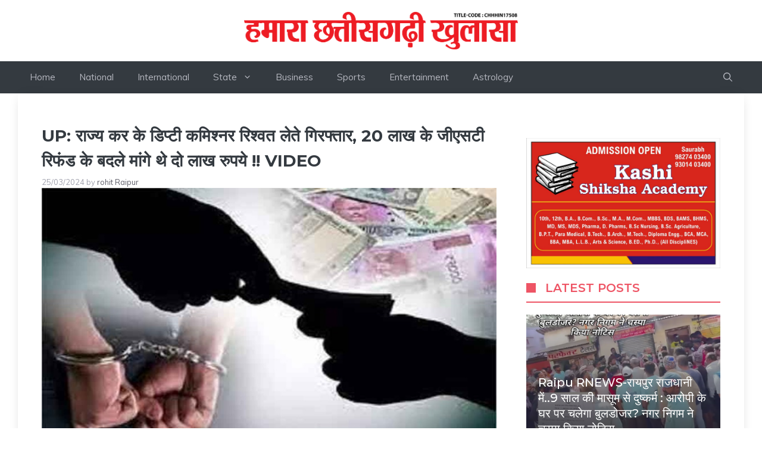

--- FILE ---
content_type: text/html; charset=UTF-8
request_url: https://rkhulasa.com/up-deputy-commissioner-of-state-tax-arrested-for-taking-bribe-had-asked-for-rs-2-lakh-in-exchange-of-gst-refund-of-rs-20-lakh-video/
body_size: 27134
content:
<!DOCTYPE html>
<html lang="en-US">
<head>
	<meta charset="UTF-8">
	<meta name='robots' content='index, follow, max-image-preview:large, max-snippet:-1, max-video-preview:-1' />
	<style>img:is([sizes="auto" i], [sizes^="auto," i]) { contain-intrinsic-size: 3000px 1500px }</style>
	<meta name="viewport" content="width=device-width, initial-scale=1">
	<!-- This site is optimized with the Yoast SEO plugin v26.7 - https://yoast.com/wordpress/plugins/seo/ -->
	<title>UP: राज्य कर के डिप्टी कमिश्नर रिश्वत लेते गिरफ्तार, 20 लाख के जीएसटी रिफंड के बदले मांगे थे दो लाख रुपये !! Video &#8211; R Khulasa</title>
	<link rel="canonical" href="https://rkhulasa.com/up-deputy-commissioner-of-state-tax-arrested-for-taking-bribe-had-asked-for-rs-2-lakh-in-exchange-of-gst-refund-of-rs-20-lakh-video/" />
	<meta property="og:locale" content="en_US" />
	<meta property="og:type" content="article" />
	<meta property="og:title" content="UP: राज्य कर के डिप्टी कमिश्नर रिश्वत लेते गिरफ्तार, 20 लाख के जीएसटी रिफंड के बदले मांगे थे दो लाख रुपये !! Video &#8211; R Khulasa" />
	<meta property="og:description" content="यूपी की राजधानी #लखनऊ में एक और रिश्वतखोर अधिकारी का वीडियो आया सामने, एंटी करप्शन टीम में रंगे हाथों दबोचा ... Read more" />
	<meta property="og:url" content="https://rkhulasa.com/up-deputy-commissioner-of-state-tax-arrested-for-taking-bribe-had-asked-for-rs-2-lakh-in-exchange-of-gst-refund-of-rs-20-lakh-video/" />
	<meta property="og:site_name" content="R Khulasa" />
	<meta property="article:publisher" content="https://www.facebook.com/Rkhulas" />
	<meta property="article:published_time" content="2024-03-25T06:34:51+00:00" />
	<meta property="article:modified_time" content="2024-03-25T06:35:02+00:00" />
	<meta property="og:image" content="https://rkhulasa.com/wp-content/uploads/2024/03/cats85.jpg" />
	<meta property="og:image:width" content="800" />
	<meta property="og:image:height" content="450" />
	<meta property="og:image:type" content="image/jpeg" />
	<meta name="author" content="rohit Raipur" />
	<meta name="twitter:card" content="summary_large_image" />
	<meta name="twitter:creator" content="@RkhulasaC" />
	<meta name="twitter:site" content="@RkhulasaC" />
	<meta name="twitter:label1" content="Written by" />
	<meta name="twitter:data1" content="rohit Raipur" />
	<script type="application/ld+json" class="yoast-schema-graph">{"@context":"https://schema.org","@graph":[{"@type":"Article","@id":"https://rkhulasa.com/up-deputy-commissioner-of-state-tax-arrested-for-taking-bribe-had-asked-for-rs-2-lakh-in-exchange-of-gst-refund-of-rs-20-lakh-video/#article","isPartOf":{"@id":"https://rkhulasa.com/up-deputy-commissioner-of-state-tax-arrested-for-taking-bribe-had-asked-for-rs-2-lakh-in-exchange-of-gst-refund-of-rs-20-lakh-video/"},"author":{"name":"rohit Raipur","@id":"https://rkhulasa.com/#/schema/person/d0260c45348bfdc8302cadfd70eef421"},"headline":"UP: राज्य कर के डिप्टी कमिश्नर रिश्वत लेते गिरफ्तार, 20 लाख के जीएसटी रिफंड के बदले मांगे थे दो लाख रुपये !! Video","datePublished":"2024-03-25T06:34:51+00:00","dateModified":"2024-03-25T06:35:02+00:00","mainEntityOfPage":{"@id":"https://rkhulasa.com/up-deputy-commissioner-of-state-tax-arrested-for-taking-bribe-had-asked-for-rs-2-lakh-in-exchange-of-gst-refund-of-rs-20-lakh-video/"},"wordCount":13,"commentCount":0,"publisher":{"@id":"https://rkhulasa.com/#organization"},"image":{"@id":"https://rkhulasa.com/up-deputy-commissioner-of-state-tax-arrested-for-taking-bribe-had-asked-for-rs-2-lakh-in-exchange-of-gst-refund-of-rs-20-lakh-video/#primaryimage"},"thumbnailUrl":"https://rkhulasa.com/wp-content/uploads/2024/03/cats85.jpg","keywords":["had demanded Rs 2 lakh in lieu of GST refund of Rs 20 lakh!! Video","UP: Deputy Commissioner of State Tax arrested for taking bribe"],"articleSection":["Uttar Pradesh"],"inLanguage":"en-US","potentialAction":[{"@type":"CommentAction","name":"Comment","target":["https://rkhulasa.com/up-deputy-commissioner-of-state-tax-arrested-for-taking-bribe-had-asked-for-rs-2-lakh-in-exchange-of-gst-refund-of-rs-20-lakh-video/#respond"]}]},{"@type":"WebPage","@id":"https://rkhulasa.com/up-deputy-commissioner-of-state-tax-arrested-for-taking-bribe-had-asked-for-rs-2-lakh-in-exchange-of-gst-refund-of-rs-20-lakh-video/","url":"https://rkhulasa.com/up-deputy-commissioner-of-state-tax-arrested-for-taking-bribe-had-asked-for-rs-2-lakh-in-exchange-of-gst-refund-of-rs-20-lakh-video/","name":"UP: राज्य कर के डिप्टी कमिश्नर रिश्वत लेते गिरफ्तार, 20 लाख के जीएसटी रिफंड के बदले मांगे थे दो लाख रुपये !! Video &#8211; R Khulasa","isPartOf":{"@id":"https://rkhulasa.com/#website"},"primaryImageOfPage":{"@id":"https://rkhulasa.com/up-deputy-commissioner-of-state-tax-arrested-for-taking-bribe-had-asked-for-rs-2-lakh-in-exchange-of-gst-refund-of-rs-20-lakh-video/#primaryimage"},"image":{"@id":"https://rkhulasa.com/up-deputy-commissioner-of-state-tax-arrested-for-taking-bribe-had-asked-for-rs-2-lakh-in-exchange-of-gst-refund-of-rs-20-lakh-video/#primaryimage"},"thumbnailUrl":"https://rkhulasa.com/wp-content/uploads/2024/03/cats85.jpg","datePublished":"2024-03-25T06:34:51+00:00","dateModified":"2024-03-25T06:35:02+00:00","breadcrumb":{"@id":"https://rkhulasa.com/up-deputy-commissioner-of-state-tax-arrested-for-taking-bribe-had-asked-for-rs-2-lakh-in-exchange-of-gst-refund-of-rs-20-lakh-video/#breadcrumb"},"inLanguage":"en-US","potentialAction":[{"@type":"ReadAction","target":["https://rkhulasa.com/up-deputy-commissioner-of-state-tax-arrested-for-taking-bribe-had-asked-for-rs-2-lakh-in-exchange-of-gst-refund-of-rs-20-lakh-video/"]}]},{"@type":"ImageObject","inLanguage":"en-US","@id":"https://rkhulasa.com/up-deputy-commissioner-of-state-tax-arrested-for-taking-bribe-had-asked-for-rs-2-lakh-in-exchange-of-gst-refund-of-rs-20-lakh-video/#primaryimage","url":"https://rkhulasa.com/wp-content/uploads/2024/03/cats85.jpg","contentUrl":"https://rkhulasa.com/wp-content/uploads/2024/03/cats85.jpg","width":800,"height":450},{"@type":"BreadcrumbList","@id":"https://rkhulasa.com/up-deputy-commissioner-of-state-tax-arrested-for-taking-bribe-had-asked-for-rs-2-lakh-in-exchange-of-gst-refund-of-rs-20-lakh-video/#breadcrumb","itemListElement":[{"@type":"ListItem","position":1,"name":"Home","item":"https://rkhulasa.com/"},{"@type":"ListItem","position":2,"name":"UP: राज्य कर के डिप्टी कमिश्नर रिश्वत लेते गिरफ्तार, 20 लाख के जीएसटी रिफंड के बदले मांगे थे दो लाख रुपये !! Video"}]},{"@type":"WebSite","@id":"https://rkhulasa.com/#website","url":"https://rkhulasa.com/","name":"Rkhulasa","description":"हमारा छत्तीसगढ़ खुलासा&quot; एक प्रमुख साप्ताहिक अख़बार है जो छत्तीसगढ़ राज्य में विश्वसनीय समाचार प्रदान करता है।","publisher":{"@id":"https://rkhulasa.com/#organization"},"potentialAction":[{"@type":"SearchAction","target":{"@type":"EntryPoint","urlTemplate":"https://rkhulasa.com/?s={search_term_string}"},"query-input":{"@type":"PropertyValueSpecification","valueRequired":true,"valueName":"search_term_string"}}],"inLanguage":"en-US"},{"@type":"Organization","@id":"https://rkhulasa.com/#organization","name":"Hamara Chhattisgarhi Khulasa","alternateName":"Hamara Chhattisgarhi Khulasa","url":"https://rkhulasa.com/","logo":{"@type":"ImageObject","inLanguage":"en-US","@id":"https://rkhulasa.com/#/schema/logo/image/","url":"https://rkhulasa.com/wp-content/uploads/2024/08/rkhulasa-logo.jpg","contentUrl":"https://rkhulasa.com/wp-content/uploads/2024/08/rkhulasa-logo.jpg","width":1800,"height":942,"caption":"Hamara Chhattisgarhi Khulasa"},"image":{"@id":"https://rkhulasa.com/#/schema/logo/image/"},"sameAs":["https://www.facebook.com/Rkhulas","https://x.com/RkhulasaC","https://www.instagram.com/rkhulasa/","https://www.youtube.com/channel/UCoo0N-aG4M4-toUHfKRJjCg"]},{"@type":"Person","@id":"https://rkhulasa.com/#/schema/person/d0260c45348bfdc8302cadfd70eef421","name":"rohit Raipur","sameAs":["http://www.wepnex.com"]}]}</script>
	<!-- / Yoast SEO plugin. -->


<link rel='dns-prefetch' href='//stats.wp.com' />
<link rel='dns-prefetch' href='//v0.wordpress.com' />
<link href='https://fonts.gstatic.com' crossorigin rel='preconnect' />
<link href='https://fonts.googleapis.com' crossorigin rel='preconnect' />
<link rel="alternate" type="application/rss+xml" title="R Khulasa &raquo; Feed" href="https://rkhulasa.com/feed/" />
<link rel="alternate" type="application/rss+xml" title="R Khulasa &raquo; Comments Feed" href="https://rkhulasa.com/comments/feed/" />
<link rel="alternate" type="application/rss+xml" title="R Khulasa &raquo; UP: राज्य कर के डिप्टी कमिश्नर रिश्वत लेते गिरफ्तार, 20 लाख के जीएसटी रिफंड के बदले मांगे थे दो लाख रुपये !! Video Comments Feed" href="https://rkhulasa.com/up-deputy-commissioner-of-state-tax-arrested-for-taking-bribe-had-asked-for-rs-2-lakh-in-exchange-of-gst-refund-of-rs-20-lakh-video/feed/" />
<script>
window._wpemojiSettings = {"baseUrl":"https:\/\/s.w.org\/images\/core\/emoji\/16.0.1\/72x72\/","ext":".png","svgUrl":"https:\/\/s.w.org\/images\/core\/emoji\/16.0.1\/svg\/","svgExt":".svg","source":{"concatemoji":"https:\/\/rkhulasa.com\/wp-includes\/js\/wp-emoji-release.min.js?ver=6.8.3"}};
/*! This file is auto-generated */
!function(s,n){var o,i,e;function c(e){try{var t={supportTests:e,timestamp:(new Date).valueOf()};sessionStorage.setItem(o,JSON.stringify(t))}catch(e){}}function p(e,t,n){e.clearRect(0,0,e.canvas.width,e.canvas.height),e.fillText(t,0,0);var t=new Uint32Array(e.getImageData(0,0,e.canvas.width,e.canvas.height).data),a=(e.clearRect(0,0,e.canvas.width,e.canvas.height),e.fillText(n,0,0),new Uint32Array(e.getImageData(0,0,e.canvas.width,e.canvas.height).data));return t.every(function(e,t){return e===a[t]})}function u(e,t){e.clearRect(0,0,e.canvas.width,e.canvas.height),e.fillText(t,0,0);for(var n=e.getImageData(16,16,1,1),a=0;a<n.data.length;a++)if(0!==n.data[a])return!1;return!0}function f(e,t,n,a){switch(t){case"flag":return n(e,"\ud83c\udff3\ufe0f\u200d\u26a7\ufe0f","\ud83c\udff3\ufe0f\u200b\u26a7\ufe0f")?!1:!n(e,"\ud83c\udde8\ud83c\uddf6","\ud83c\udde8\u200b\ud83c\uddf6")&&!n(e,"\ud83c\udff4\udb40\udc67\udb40\udc62\udb40\udc65\udb40\udc6e\udb40\udc67\udb40\udc7f","\ud83c\udff4\u200b\udb40\udc67\u200b\udb40\udc62\u200b\udb40\udc65\u200b\udb40\udc6e\u200b\udb40\udc67\u200b\udb40\udc7f");case"emoji":return!a(e,"\ud83e\udedf")}return!1}function g(e,t,n,a){var r="undefined"!=typeof WorkerGlobalScope&&self instanceof WorkerGlobalScope?new OffscreenCanvas(300,150):s.createElement("canvas"),o=r.getContext("2d",{willReadFrequently:!0}),i=(o.textBaseline="top",o.font="600 32px Arial",{});return e.forEach(function(e){i[e]=t(o,e,n,a)}),i}function t(e){var t=s.createElement("script");t.src=e,t.defer=!0,s.head.appendChild(t)}"undefined"!=typeof Promise&&(o="wpEmojiSettingsSupports",i=["flag","emoji"],n.supports={everything:!0,everythingExceptFlag:!0},e=new Promise(function(e){s.addEventListener("DOMContentLoaded",e,{once:!0})}),new Promise(function(t){var n=function(){try{var e=JSON.parse(sessionStorage.getItem(o));if("object"==typeof e&&"number"==typeof e.timestamp&&(new Date).valueOf()<e.timestamp+604800&&"object"==typeof e.supportTests)return e.supportTests}catch(e){}return null}();if(!n){if("undefined"!=typeof Worker&&"undefined"!=typeof OffscreenCanvas&&"undefined"!=typeof URL&&URL.createObjectURL&&"undefined"!=typeof Blob)try{var e="postMessage("+g.toString()+"("+[JSON.stringify(i),f.toString(),p.toString(),u.toString()].join(",")+"));",a=new Blob([e],{type:"text/javascript"}),r=new Worker(URL.createObjectURL(a),{name:"wpTestEmojiSupports"});return void(r.onmessage=function(e){c(n=e.data),r.terminate(),t(n)})}catch(e){}c(n=g(i,f,p,u))}t(n)}).then(function(e){for(var t in e)n.supports[t]=e[t],n.supports.everything=n.supports.everything&&n.supports[t],"flag"!==t&&(n.supports.everythingExceptFlag=n.supports.everythingExceptFlag&&n.supports[t]);n.supports.everythingExceptFlag=n.supports.everythingExceptFlag&&!n.supports.flag,n.DOMReady=!1,n.readyCallback=function(){n.DOMReady=!0}}).then(function(){return e}).then(function(){var e;n.supports.everything||(n.readyCallback(),(e=n.source||{}).concatemoji?t(e.concatemoji):e.wpemoji&&e.twemoji&&(t(e.twemoji),t(e.wpemoji)))}))}((window,document),window._wpemojiSettings);
</script>
<style id='wp-emoji-styles-inline-css'>

	img.wp-smiley, img.emoji {
		display: inline !important;
		border: none !important;
		box-shadow: none !important;
		height: 1em !important;
		width: 1em !important;
		margin: 0 0.07em !important;
		vertical-align: -0.1em !important;
		background: none !important;
		padding: 0 !important;
	}
</style>
<link rel='stylesheet' id='wp-block-library-css' href='https://rkhulasa.com/wp-includes/css/dist/block-library/style.min.css?ver=6.8.3' media='all' />
<style id='classic-theme-styles-inline-css'>
/*! This file is auto-generated */
.wp-block-button__link{color:#fff;background-color:#32373c;border-radius:9999px;box-shadow:none;text-decoration:none;padding:calc(.667em + 2px) calc(1.333em + 2px);font-size:1.125em}.wp-block-file__button{background:#32373c;color:#fff;text-decoration:none}
</style>
<link rel='stylesheet' id='mediaelement-css' href='https://rkhulasa.com/wp-includes/js/mediaelement/mediaelementplayer-legacy.min.css?ver=4.2.17' media='all' />
<link rel='stylesheet' id='wp-mediaelement-css' href='https://rkhulasa.com/wp-includes/js/mediaelement/wp-mediaelement.min.css?ver=6.8.3' media='all' />
<style id='jetpack-sharing-buttons-style-inline-css'>
.jetpack-sharing-buttons__services-list{display:flex;flex-direction:row;flex-wrap:wrap;gap:0;list-style-type:none;margin:5px;padding:0}.jetpack-sharing-buttons__services-list.has-small-icon-size{font-size:12px}.jetpack-sharing-buttons__services-list.has-normal-icon-size{font-size:16px}.jetpack-sharing-buttons__services-list.has-large-icon-size{font-size:24px}.jetpack-sharing-buttons__services-list.has-huge-icon-size{font-size:36px}@media print{.jetpack-sharing-buttons__services-list{display:none!important}}.editor-styles-wrapper .wp-block-jetpack-sharing-buttons{gap:0;padding-inline-start:0}ul.jetpack-sharing-buttons__services-list.has-background{padding:1.25em 2.375em}
</style>
<style id='global-styles-inline-css'>
:root{--wp--preset--aspect-ratio--square: 1;--wp--preset--aspect-ratio--4-3: 4/3;--wp--preset--aspect-ratio--3-4: 3/4;--wp--preset--aspect-ratio--3-2: 3/2;--wp--preset--aspect-ratio--2-3: 2/3;--wp--preset--aspect-ratio--16-9: 16/9;--wp--preset--aspect-ratio--9-16: 9/16;--wp--preset--color--black: #000000;--wp--preset--color--cyan-bluish-gray: #abb8c3;--wp--preset--color--white: #ffffff;--wp--preset--color--pale-pink: #f78da7;--wp--preset--color--vivid-red: #cf2e2e;--wp--preset--color--luminous-vivid-orange: #ff6900;--wp--preset--color--luminous-vivid-amber: #fcb900;--wp--preset--color--light-green-cyan: #7bdcb5;--wp--preset--color--vivid-green-cyan: #00d084;--wp--preset--color--pale-cyan-blue: #8ed1fc;--wp--preset--color--vivid-cyan-blue: #0693e3;--wp--preset--color--vivid-purple: #9b51e0;--wp--preset--color--contrast: var(--contrast);--wp--preset--color--contrast-2: var(--contrast-2);--wp--preset--color--contrast-3: var(--contrast-3);--wp--preset--color--contrast-4: var(--contrast-4);--wp--preset--color--contrast-5: var(--contrast-5);--wp--preset--color--base: var(--base);--wp--preset--color--base-2: var(--base-2);--wp--preset--color--community: var(--community);--wp--preset--color--education: var(--education);--wp--preset--color--entertainment: var(--entertainment);--wp--preset--color--lifestyle: var(--lifestyle);--wp--preset--color--technology: var(--technology);--wp--preset--color--travel: var(--travel);--wp--preset--color--business: var(--business);--wp--preset--gradient--vivid-cyan-blue-to-vivid-purple: linear-gradient(135deg,rgba(6,147,227,1) 0%,rgb(155,81,224) 100%);--wp--preset--gradient--light-green-cyan-to-vivid-green-cyan: linear-gradient(135deg,rgb(122,220,180) 0%,rgb(0,208,130) 100%);--wp--preset--gradient--luminous-vivid-amber-to-luminous-vivid-orange: linear-gradient(135deg,rgba(252,185,0,1) 0%,rgba(255,105,0,1) 100%);--wp--preset--gradient--luminous-vivid-orange-to-vivid-red: linear-gradient(135deg,rgba(255,105,0,1) 0%,rgb(207,46,46) 100%);--wp--preset--gradient--very-light-gray-to-cyan-bluish-gray: linear-gradient(135deg,rgb(238,238,238) 0%,rgb(169,184,195) 100%);--wp--preset--gradient--cool-to-warm-spectrum: linear-gradient(135deg,rgb(74,234,220) 0%,rgb(151,120,209) 20%,rgb(207,42,186) 40%,rgb(238,44,130) 60%,rgb(251,105,98) 80%,rgb(254,248,76) 100%);--wp--preset--gradient--blush-light-purple: linear-gradient(135deg,rgb(255,206,236) 0%,rgb(152,150,240) 100%);--wp--preset--gradient--blush-bordeaux: linear-gradient(135deg,rgb(254,205,165) 0%,rgb(254,45,45) 50%,rgb(107,0,62) 100%);--wp--preset--gradient--luminous-dusk: linear-gradient(135deg,rgb(255,203,112) 0%,rgb(199,81,192) 50%,rgb(65,88,208) 100%);--wp--preset--gradient--pale-ocean: linear-gradient(135deg,rgb(255,245,203) 0%,rgb(182,227,212) 50%,rgb(51,167,181) 100%);--wp--preset--gradient--electric-grass: linear-gradient(135deg,rgb(202,248,128) 0%,rgb(113,206,126) 100%);--wp--preset--gradient--midnight: linear-gradient(135deg,rgb(2,3,129) 0%,rgb(40,116,252) 100%);--wp--preset--font-size--small: 13px;--wp--preset--font-size--medium: 20px;--wp--preset--font-size--large: 36px;--wp--preset--font-size--x-large: 42px;--wp--preset--spacing--20: 0.44rem;--wp--preset--spacing--30: 0.67rem;--wp--preset--spacing--40: 1rem;--wp--preset--spacing--50: 1.5rem;--wp--preset--spacing--60: 2.25rem;--wp--preset--spacing--70: 3.38rem;--wp--preset--spacing--80: 5.06rem;--wp--preset--shadow--natural: 6px 6px 9px rgba(0, 0, 0, 0.2);--wp--preset--shadow--deep: 12px 12px 50px rgba(0, 0, 0, 0.4);--wp--preset--shadow--sharp: 6px 6px 0px rgba(0, 0, 0, 0.2);--wp--preset--shadow--outlined: 6px 6px 0px -3px rgba(255, 255, 255, 1), 6px 6px rgba(0, 0, 0, 1);--wp--preset--shadow--crisp: 6px 6px 0px rgba(0, 0, 0, 1);}:where(.is-layout-flex){gap: 0.5em;}:where(.is-layout-grid){gap: 0.5em;}body .is-layout-flex{display: flex;}.is-layout-flex{flex-wrap: wrap;align-items: center;}.is-layout-flex > :is(*, div){margin: 0;}body .is-layout-grid{display: grid;}.is-layout-grid > :is(*, div){margin: 0;}:where(.wp-block-columns.is-layout-flex){gap: 2em;}:where(.wp-block-columns.is-layout-grid){gap: 2em;}:where(.wp-block-post-template.is-layout-flex){gap: 1.25em;}:where(.wp-block-post-template.is-layout-grid){gap: 1.25em;}.has-black-color{color: var(--wp--preset--color--black) !important;}.has-cyan-bluish-gray-color{color: var(--wp--preset--color--cyan-bluish-gray) !important;}.has-white-color{color: var(--wp--preset--color--white) !important;}.has-pale-pink-color{color: var(--wp--preset--color--pale-pink) !important;}.has-vivid-red-color{color: var(--wp--preset--color--vivid-red) !important;}.has-luminous-vivid-orange-color{color: var(--wp--preset--color--luminous-vivid-orange) !important;}.has-luminous-vivid-amber-color{color: var(--wp--preset--color--luminous-vivid-amber) !important;}.has-light-green-cyan-color{color: var(--wp--preset--color--light-green-cyan) !important;}.has-vivid-green-cyan-color{color: var(--wp--preset--color--vivid-green-cyan) !important;}.has-pale-cyan-blue-color{color: var(--wp--preset--color--pale-cyan-blue) !important;}.has-vivid-cyan-blue-color{color: var(--wp--preset--color--vivid-cyan-blue) !important;}.has-vivid-purple-color{color: var(--wp--preset--color--vivid-purple) !important;}.has-black-background-color{background-color: var(--wp--preset--color--black) !important;}.has-cyan-bluish-gray-background-color{background-color: var(--wp--preset--color--cyan-bluish-gray) !important;}.has-white-background-color{background-color: var(--wp--preset--color--white) !important;}.has-pale-pink-background-color{background-color: var(--wp--preset--color--pale-pink) !important;}.has-vivid-red-background-color{background-color: var(--wp--preset--color--vivid-red) !important;}.has-luminous-vivid-orange-background-color{background-color: var(--wp--preset--color--luminous-vivid-orange) !important;}.has-luminous-vivid-amber-background-color{background-color: var(--wp--preset--color--luminous-vivid-amber) !important;}.has-light-green-cyan-background-color{background-color: var(--wp--preset--color--light-green-cyan) !important;}.has-vivid-green-cyan-background-color{background-color: var(--wp--preset--color--vivid-green-cyan) !important;}.has-pale-cyan-blue-background-color{background-color: var(--wp--preset--color--pale-cyan-blue) !important;}.has-vivid-cyan-blue-background-color{background-color: var(--wp--preset--color--vivid-cyan-blue) !important;}.has-vivid-purple-background-color{background-color: var(--wp--preset--color--vivid-purple) !important;}.has-black-border-color{border-color: var(--wp--preset--color--black) !important;}.has-cyan-bluish-gray-border-color{border-color: var(--wp--preset--color--cyan-bluish-gray) !important;}.has-white-border-color{border-color: var(--wp--preset--color--white) !important;}.has-pale-pink-border-color{border-color: var(--wp--preset--color--pale-pink) !important;}.has-vivid-red-border-color{border-color: var(--wp--preset--color--vivid-red) !important;}.has-luminous-vivid-orange-border-color{border-color: var(--wp--preset--color--luminous-vivid-orange) !important;}.has-luminous-vivid-amber-border-color{border-color: var(--wp--preset--color--luminous-vivid-amber) !important;}.has-light-green-cyan-border-color{border-color: var(--wp--preset--color--light-green-cyan) !important;}.has-vivid-green-cyan-border-color{border-color: var(--wp--preset--color--vivid-green-cyan) !important;}.has-pale-cyan-blue-border-color{border-color: var(--wp--preset--color--pale-cyan-blue) !important;}.has-vivid-cyan-blue-border-color{border-color: var(--wp--preset--color--vivid-cyan-blue) !important;}.has-vivid-purple-border-color{border-color: var(--wp--preset--color--vivid-purple) !important;}.has-vivid-cyan-blue-to-vivid-purple-gradient-background{background: var(--wp--preset--gradient--vivid-cyan-blue-to-vivid-purple) !important;}.has-light-green-cyan-to-vivid-green-cyan-gradient-background{background: var(--wp--preset--gradient--light-green-cyan-to-vivid-green-cyan) !important;}.has-luminous-vivid-amber-to-luminous-vivid-orange-gradient-background{background: var(--wp--preset--gradient--luminous-vivid-amber-to-luminous-vivid-orange) !important;}.has-luminous-vivid-orange-to-vivid-red-gradient-background{background: var(--wp--preset--gradient--luminous-vivid-orange-to-vivid-red) !important;}.has-very-light-gray-to-cyan-bluish-gray-gradient-background{background: var(--wp--preset--gradient--very-light-gray-to-cyan-bluish-gray) !important;}.has-cool-to-warm-spectrum-gradient-background{background: var(--wp--preset--gradient--cool-to-warm-spectrum) !important;}.has-blush-light-purple-gradient-background{background: var(--wp--preset--gradient--blush-light-purple) !important;}.has-blush-bordeaux-gradient-background{background: var(--wp--preset--gradient--blush-bordeaux) !important;}.has-luminous-dusk-gradient-background{background: var(--wp--preset--gradient--luminous-dusk) !important;}.has-pale-ocean-gradient-background{background: var(--wp--preset--gradient--pale-ocean) !important;}.has-electric-grass-gradient-background{background: var(--wp--preset--gradient--electric-grass) !important;}.has-midnight-gradient-background{background: var(--wp--preset--gradient--midnight) !important;}.has-small-font-size{font-size: var(--wp--preset--font-size--small) !important;}.has-medium-font-size{font-size: var(--wp--preset--font-size--medium) !important;}.has-large-font-size{font-size: var(--wp--preset--font-size--large) !important;}.has-x-large-font-size{font-size: var(--wp--preset--font-size--x-large) !important;}
:where(.wp-block-post-template.is-layout-flex){gap: 1.25em;}:where(.wp-block-post-template.is-layout-grid){gap: 1.25em;}
:where(.wp-block-columns.is-layout-flex){gap: 2em;}:where(.wp-block-columns.is-layout-grid){gap: 2em;}
:root :where(.wp-block-pullquote){font-size: 1.5em;line-height: 1.6;}
</style>
<link rel='stylesheet' id='generate-comments-css' href='https://rkhulasa.com/wp-content/themes/generatepress/assets/css/components/comments.min.css?ver=3.6.1' media='all' />
<link rel='stylesheet' id='generate-widget-areas-css' href='https://rkhulasa.com/wp-content/themes/generatepress/assets/css/components/widget-areas.min.css?ver=3.6.1' media='all' />
<link rel='stylesheet' id='generate-style-css' href='https://rkhulasa.com/wp-content/themes/generatepress/assets/css/main.min.css?ver=3.6.1' media='all' />
<style id='generate-style-inline-css'>
.no-featured-image-padding .featured-image {margin-left:-40px;margin-right:-40px;}.post-image-above-header .no-featured-image-padding .inside-article .featured-image {margin-top:-40px;}@media (max-width:768px){.no-featured-image-padding .featured-image {margin-left:-20px;margin-right:-20px;}.post-image-above-header .no-featured-image-padding .inside-article .featured-image {margin-top:-5px;}}.featured-image img {width: 900px;height: 600px;-o-object-fit: cover;object-fit: cover;}
body{background-color:var(--base-2);color:var(--contrast-3);}a{color:var(--contrast-2);}a:hover, a:focus, a:active{color:var(--contrast);}.grid-container{max-width:1220px;}.wp-block-group__inner-container{max-width:1220px;margin-left:auto;margin-right:auto;}.site-header .header-image{width:460px;}.generate-back-to-top{font-size:20px;border-radius:3px;position:fixed;bottom:30px;right:30px;line-height:40px;width:40px;text-align:center;z-index:10;transition:opacity 300ms ease-in-out;opacity:0.1;transform:translateY(1000px);}.generate-back-to-top__show{opacity:1;transform:translateY(0);}:root{--contrast:#1f2024;--contrast-2:#343a40;--contrast-3:#5e5e69;--contrast-4:#a0a1ad;--contrast-5:#b5b7bf;--base:#f2f2f2;--base-2:#ffffff;--community:#56b85a;--education:#ee5565;--entertainment:#8974f1;--lifestyle:#e29c04;--technology:#396eb3;--travel:#6cd2cc;--business:#4C3957;}:root .has-contrast-color{color:var(--contrast);}:root .has-contrast-background-color{background-color:var(--contrast);}:root .has-contrast-2-color{color:var(--contrast-2);}:root .has-contrast-2-background-color{background-color:var(--contrast-2);}:root .has-contrast-3-color{color:var(--contrast-3);}:root .has-contrast-3-background-color{background-color:var(--contrast-3);}:root .has-contrast-4-color{color:var(--contrast-4);}:root .has-contrast-4-background-color{background-color:var(--contrast-4);}:root .has-contrast-5-color{color:var(--contrast-5);}:root .has-contrast-5-background-color{background-color:var(--contrast-5);}:root .has-base-color{color:var(--base);}:root .has-base-background-color{background-color:var(--base);}:root .has-base-2-color{color:var(--base-2);}:root .has-base-2-background-color{background-color:var(--base-2);}:root .has-community-color{color:var(--community);}:root .has-community-background-color{background-color:var(--community);}:root .has-education-color{color:var(--education);}:root .has-education-background-color{background-color:var(--education);}:root .has-entertainment-color{color:var(--entertainment);}:root .has-entertainment-background-color{background-color:var(--entertainment);}:root .has-lifestyle-color{color:var(--lifestyle);}:root .has-lifestyle-background-color{background-color:var(--lifestyle);}:root .has-technology-color{color:var(--technology);}:root .has-technology-background-color{background-color:var(--technology);}:root .has-travel-color{color:var(--travel);}:root .has-travel-background-color{background-color:var(--travel);}:root .has-business-color{color:var(--business);}:root .has-business-background-color{background-color:var(--business);}.gp-modal:not(.gp-modal--open):not(.gp-modal--transition){display:none;}.gp-modal--transition:not(.gp-modal--open){pointer-events:none;}.gp-modal-overlay:not(.gp-modal-overlay--open):not(.gp-modal--transition){display:none;}.gp-modal__overlay{display:none;position:fixed;top:0;left:0;right:0;bottom:0;background:rgba(0,0,0,0.2);display:flex;justify-content:center;align-items:center;z-index:10000;backdrop-filter:blur(3px);transition:opacity 500ms ease;opacity:0;}.gp-modal--open:not(.gp-modal--transition) .gp-modal__overlay{opacity:1;}.gp-modal__container{max-width:100%;max-height:100vh;transform:scale(0.9);transition:transform 500ms ease;padding:0 10px;}.gp-modal--open:not(.gp-modal--transition) .gp-modal__container{transform:scale(1);}.search-modal-fields{display:flex;}.gp-search-modal .gp-modal__overlay{align-items:flex-start;padding-top:25vh;background:var(--gp-search-modal-overlay-bg-color);}.search-modal-form{width:500px;max-width:100%;background-color:var(--gp-search-modal-bg-color);color:var(--gp-search-modal-text-color);}.search-modal-form .search-field, .search-modal-form .search-field:focus{width:100%;height:60px;background-color:transparent;border:0;appearance:none;color:currentColor;}.search-modal-fields button, .search-modal-fields button:active, .search-modal-fields button:focus, .search-modal-fields button:hover{background-color:transparent;border:0;color:currentColor;width:60px;}body, button, input, select, textarea{font-family:Muli, sans-serif;font-size:15px;}body{line-height:1.7em;}.main-title{font-weight:800;text-transform:uppercase;font-size:35px;}@media (max-width:768px){.main-title{font-size:25px;}}.site-description{font-family:Montserrat, sans-serif;font-weight:600;text-transform:uppercase;font-size:15px;letter-spacing:0.08em;}@media (max-width:768px){.site-description{font-size:14px;}}.main-navigation a, .main-navigation .menu-toggle, .main-navigation .menu-bar-items{font-family:Muli, sans-serif;font-size:15px;}.widget-title{font-family:Montserrat, sans-serif;font-weight:bold;text-transform:uppercase;font-size:18px;}h1.entry-title{font-weight:700;font-size:28px;line-height:42px;}@media (max-width:768px){h1.entry-title{font-size:20px;line-height:35px;}}.site-info{font-size:12px;}h1{font-family:Montserrat, sans-serif;font-weight:700;text-transform:uppercase;font-size:20px;line-height:1.3em;}h2{font-family:Montserrat, sans-serif;font-weight:700;font-size:20px;line-height:1.3em;}@media (max-width:768px){h2{font-size:28px;}}h3{font-family:Montserrat, sans-serif;font-weight:500;font-size:20px;line-height:1.3;}h4{font-family:Montserrat, sans-serif;font-weight:500;font-size:20px;line-height:1.3em;}h5{font-family:Montserrat, sans-serif;font-weight:500;font-size:13px;line-height:1.3em;}h6{font-family:Montserrat, sans-serif;font-weight:500;font-size:12px;line-height:1.3em;}.top-bar{background-color:#636363;color:#ffffff;}.top-bar a{color:#ffffff;}.top-bar a:hover{color:#303030;}.main-title a,.main-title a:hover{color:var(--contrast-5);}.site-description{color:var(--base);}.main-navigation,.main-navigation ul ul{background-color:var(--contrast-2);}.main-navigation .main-nav ul li a, .main-navigation .menu-toggle, .main-navigation .menu-bar-items{color:var(--contrast-5);}.main-navigation .main-nav ul li:not([class*="current-menu-"]):hover > a, .main-navigation .main-nav ul li:not([class*="current-menu-"]):focus > a, .main-navigation .main-nav ul li.sfHover:not([class*="current-menu-"]) > a, .main-navigation .menu-bar-item:hover > a, .main-navigation .menu-bar-item.sfHover > a{color:var(--base);background-color:var(--contrast-2);}button.menu-toggle:hover,button.menu-toggle:focus{color:var(--contrast-5);}.main-navigation .main-nav ul li[class*="current-menu-"] > a{color:var(--base-2);background-color:var(--contrast-3);}.navigation-search input[type="search"],.navigation-search input[type="search"]:active, .navigation-search input[type="search"]:focus, .main-navigation .main-nav ul li.search-item.active > a, .main-navigation .menu-bar-items .search-item.active > a{color:var(--base);background-color:var(--contrast-3);opacity:1;}.main-navigation .main-nav ul ul li a{color:var(--contrast-4);}.main-navigation .main-nav ul ul li:not([class*="current-menu-"]):hover > a,.main-navigation .main-nav ul ul li:not([class*="current-menu-"]):focus > a, .main-navigation .main-nav ul ul li.sfHover:not([class*="current-menu-"]) > a{color:var(--contrast-5);}.main-navigation .main-nav ul ul li[class*="current-menu-"] > a{color:var(--base);}.separate-containers .inside-article, .separate-containers .comments-area, .separate-containers .page-header, .one-container .container, .separate-containers .paging-navigation, .inside-page-header{color:var(--contrast-3);background-color:var(--base-2);}.inside-article a,.paging-navigation a,.comments-area a,.page-header a{color:var(--contrast-3);}.inside-article a:hover,.paging-navigation a:hover,.comments-area a:hover,.page-header a:hover{color:var(--contrast-4);}.entry-title a{color:var(--contrast-3);}.entry-title a:hover{color:var(--contrast-4);}.entry-meta{color:var(--contrast-4);}.entry-meta a{color:var(--contrast-3);}.entry-meta a:hover{color:var(--contrast-3);}h1{color:var(--contrast-2);}h2{color:var(--contrast-3);}h3{color:var(--contrast-3);}h4{color:var(--contrast-3);}h5{color:var(--contrast-3);}.sidebar .widget{background-color:var(--base);}.footer-widgets{color:var(--contrast-4);background-color:var(--contrast);}.footer-widgets a{color:var(--contrast-5);}.footer-widgets a:hover{color:#ffffff;}.footer-widgets .widget-title{color:var(--contrast-3);}.site-info{color:var(--contrast-4);background-color:var(--contrast);}.site-info a{color:var(--contrast-5);}.site-info a:hover{color:var(--base-2);}.footer-bar .widget_nav_menu .current-menu-item a{color:var(--base-2);}input[type="text"],input[type="email"],input[type="url"],input[type="password"],input[type="search"],input[type="tel"],input[type="number"],textarea,select{color:var(--contrast-2);background-color:var(--base);border-color:var(--contrast-5);}input[type="text"]:focus,input[type="email"]:focus,input[type="url"]:focus,input[type="password"]:focus,input[type="search"]:focus,input[type="tel"]:focus,input[type="number"]:focus,textarea:focus,select:focus{color:var(--contrast-3);background-color:var(--base-2);border-color:var(--contrast-5);}button,html input[type="button"],input[type="reset"],input[type="submit"],a.button,a.wp-block-button__link:not(.has-background){color:var(--base-2);background-color:var(--contrast-2);}button:hover,html input[type="button"]:hover,input[type="reset"]:hover,input[type="submit"]:hover,a.button:hover,button:focus,html input[type="button"]:focus,input[type="reset"]:focus,input[type="submit"]:focus,a.button:focus,a.wp-block-button__link:not(.has-background):active,a.wp-block-button__link:not(.has-background):focus,a.wp-block-button__link:not(.has-background):hover{color:var(--base-2);background-color:var(--contrast-3);}a.generate-back-to-top{background-color:var(--contrast-2);color:var(--base-2);}a.generate-back-to-top:hover,a.generate-back-to-top:focus{background-color:var(--contrast-3);color:var(--base-2);}:root{--gp-search-modal-bg-color:var(--base-2);--gp-search-modal-text-color:var(--contrast);--gp-search-modal-overlay-bg-color:rgba(0,0,0,0.2);}@media (max-width: 910px){.main-navigation .menu-bar-item:hover > a, .main-navigation .menu-bar-item.sfHover > a{background:none;color:var(--contrast-5);}}.inside-header{padding:20px;}.nav-below-header .main-navigation .inside-navigation.grid-container, .nav-above-header .main-navigation .inside-navigation.grid-container{padding:0px;}.site-main .wp-block-group__inner-container{padding:40px;}.separate-containers .paging-navigation{padding-top:20px;padding-bottom:20px;}.entry-content .alignwide, body:not(.no-sidebar) .entry-content .alignfull{margin-left:-40px;width:calc(100% + 80px);max-width:calc(100% + 80px);}.sidebar .widget, .page-header, .widget-area .main-navigation, .site-main > *{margin-bottom:10px;}.separate-containers .site-main{margin:10px;}.both-right .inside-left-sidebar,.both-left .inside-left-sidebar{margin-right:5px;}.both-right .inside-right-sidebar,.both-left .inside-right-sidebar{margin-left:5px;}.separate-containers .featured-image{margin-top:10px;}.separate-containers .inside-right-sidebar, .separate-containers .inside-left-sidebar{margin-top:10px;margin-bottom:10px;}.main-navigation .main-nav ul li a,.menu-toggle,.main-navigation .menu-bar-item > a{line-height:54px;}.navigation-search input[type="search"]{height:54px;}.rtl .menu-item-has-children .dropdown-menu-toggle{padding-left:20px;}.rtl .main-navigation .main-nav ul li.menu-item-has-children > a{padding-right:20px;}.widget-area .widget{padding:20px;}.inside-site-info{padding:30px 40px 30px 40px;}@media (max-width:768px){.separate-containers .inside-article, .separate-containers .comments-area, .separate-containers .page-header, .separate-containers .paging-navigation, .one-container .site-content, .inside-page-header{padding:5px 20px 14px 20px;}.site-main .wp-block-group__inner-container{padding:5px 20px 14px 20px;}.inside-top-bar{padding-right:30px;padding-left:30px;}.inside-header{padding-top:20px;padding-right:20px;padding-bottom:20px;padding-left:20px;}.widget-area .widget{padding-top:30px;padding-right:30px;padding-bottom:30px;padding-left:30px;}.footer-widgets-container{padding-top:30px;padding-right:30px;padding-bottom:30px;padding-left:30px;}.inside-site-info{padding-right:30px;padding-left:30px;}.entry-content .alignwide, body:not(.no-sidebar) .entry-content .alignfull{margin-left:-20px;width:calc(100% + 40px);max-width:calc(100% + 40px);}.one-container .site-main .paging-navigation{margin-bottom:10px;}}/* End cached CSS */.is-right-sidebar{width:30%;}.is-left-sidebar{width:30%;}.site-content .content-area{width:70%;}@media (max-width: 910px){.main-navigation .menu-toggle,.sidebar-nav-mobile:not(#sticky-placeholder){display:block;}.main-navigation ul,.gen-sidebar-nav,.main-navigation:not(.slideout-navigation):not(.toggled) .main-nav > ul,.has-inline-mobile-toggle #site-navigation .inside-navigation > *:not(.navigation-search):not(.main-nav){display:none;}.nav-align-right .inside-navigation,.nav-align-center .inside-navigation{justify-content:space-between;}}
body{background-repeat:no-repeat;background-size:cover;background-attachment:fixed;}.site-header{background-repeat:no-repeat;background-size:cover;background-attachment:local;background-position:center center;}
.dynamic-author-image-rounded{border-radius:100%;}.dynamic-featured-image, .dynamic-author-image{vertical-align:middle;}.one-container.blog .dynamic-content-template:not(:last-child), .one-container.archive .dynamic-content-template:not(:last-child){padding-bottom:0px;}.dynamic-entry-excerpt > p:last-child{margin-bottom:0px;}
.main-navigation .main-nav ul li a,.menu-toggle,.main-navigation .menu-bar-item > a{transition: line-height 300ms ease}.main-navigation.toggled .main-nav > ul{background-color: var(--contrast-2)}.sticky-enabled .gen-sidebar-nav.is_stuck .main-navigation {margin-bottom: 0px;}.sticky-enabled .gen-sidebar-nav.is_stuck {z-index: 500;}.sticky-enabled .main-navigation.is_stuck {box-shadow: 0 2px 2px -2px rgba(0, 0, 0, .2);}.navigation-stick:not(.gen-sidebar-nav) {left: 0;right: 0;width: 100% !important;}.both-sticky-menu .main-navigation:not(#mobile-header).toggled .main-nav > ul,.mobile-sticky-menu .main-navigation:not(#mobile-header).toggled .main-nav > ul,.mobile-header-sticky #mobile-header.toggled .main-nav > ul {position: absolute;left: 0;right: 0;z-index: 999;}.nav-float-right .navigation-stick {width: 100% !important;left: 0;}.nav-float-right .navigation-stick .navigation-branding {margin-right: auto;}.main-navigation.has-sticky-branding:not(.grid-container) .inside-navigation:not(.grid-container) .navigation-branding{margin-left: 10px;}.main-navigation.navigation-stick.has-sticky-branding .inside-navigation.grid-container{padding-left:20px;padding-right:20px;}@media (max-width:768px){.main-navigation.navigation-stick.has-sticky-branding .inside-navigation.grid-container{padding-left:0;padding-right:0;}}
.post-image:not(:first-child), .page-content:not(:first-child), .entry-content:not(:first-child), .entry-summary:not(:first-child), footer.entry-meta{margin-top:0.1em;}.post-image-above-header .inside-article div.featured-image, .post-image-above-header .inside-article div.post-image{margin-bottom:0.1em;}@media (max-width: 1024px),(min-width:1025px){.main-navigation.sticky-navigation-transition .main-nav > ul > li > a,.sticky-navigation-transition .menu-toggle,.main-navigation.sticky-navigation-transition .menu-bar-item > a, .sticky-navigation-transition .navigation-branding .main-title{line-height:48px;}.main-navigation.sticky-navigation-transition .site-logo img, .main-navigation.sticky-navigation-transition .navigation-search input[type="search"], .main-navigation.sticky-navigation-transition .navigation-branding img{height:48px;}}.main-navigation.slideout-navigation .main-nav > ul > li > a{line-height:57px;}
</style>
<link rel='stylesheet' id='generate-google-fonts-css' href='https://fonts.googleapis.com/css?family=Muli%3A200%2C200italic%2C300%2C300italic%2Cregular%2Citalic%2C600%2C600italic%2C700%2C700italic%2C800%2C800italic%2C900%2C900italic%7CMontserrat%3A100%2C100italic%2C200%2C200italic%2C300%2C300italic%2Cregular%2Citalic%2C500%2C500italic%2C600%2C600italic%2C700%2C700italic%2C800%2C800italic%2C900%2C900italic&#038;display=fallback&#038;ver=3.6.1' media='all' />
<style id='generateblocks-inline-css'>
.gb-container-52018004{text-align:right;padding:40px;background-color:var(--base-2);}.gb-container-4138dd74{height:150px;display:flex;flex-direction:column;justify-content:center;border-top-left-radius:10px;border-bottom-left-radius:10px;background-image:url(https://rkhulasa.com/wp-content/uploads/2024/03/6600345d56aef-up-news-241035745-16x9-1.jpg);background-repeat:no-repeat;background-position:center center;background-size:cover;}.gb-grid-wrapper > .gb-grid-column-4138dd74{width:20%;}.gb-container-4138dd74.gb-has-dynamic-bg{background-image:var(--background-url);}.gb-container-4138dd74.gb-no-dynamic-bg{background-image:none;}.gb-container-18430adf{z-index:2;position:relative;text-align:center;padding:30px;margin-right:10px;border-top-right-radius:10px;border-bottom-right-radius:10px;background-color:#ffffff;}.gb-grid-wrapper > .gb-grid-column-18430adf{width:30%;}.gb-container-ce9878f4{z-index:1;position:relative;text-align:center;padding:30px;margin-left:10px;border-top-left-radius:10px;border-bottom-left-radius:10px;background-color:#ffffff;}.gb-grid-wrapper > .gb-grid-column-ce9878f4{width:30%;}.gb-container-6c856070{height:150px;display:flex;flex-direction:column;justify-content:center;padding-top:0px;padding-right:0px;padding-bottom:0px;border-top-right-radius:10px;border-bottom-right-radius:10px;background-image:url(https://rkhulasa.com/wp-content/uploads/2024/03/3622797-untitled-58-copy.webp);background-repeat:no-repeat;background-position:center center;background-size:cover;}.gb-grid-wrapper > .gb-grid-column-6c856070{width:20%;}.gb-container-6c856070.gb-has-dynamic-bg{background-image:var(--background-url);}.gb-container-6c856070.gb-no-dynamic-bg{background-image:none;}.gb-container-925a2a1e{background-color:var(--contrast);}.gb-container-cbee1dca{max-width:1220px;padding:40px;margin-right:auto;margin-left:auto;}.gb-container-68b619a0{width:100%;display:flex;flex-direction:row;align-items:center;column-gap:40px;}.gb-container-26043e29{display:flex;flex-direction:row;align-items:stretch;justify-content:space-between;column-gap:20px;color:#ffffff;}.gb-container-26043e29 a{color:#ffffff;}.gb-container-525acc2f{padding-top:40px;padding-right:40px;padding-bottom:40px;background-color:var(--base-2);}.gb-container-3ffc8e74{min-height:260px;display:flex;flex-direction:column;justify-content:flex-end;position:relative;overflow-x:hidden;overflow-y:hidden;}.gb-container-3ffc8e74:before{content:"";background-image:var(--background-image);background-repeat:no-repeat;background-position:center center;background-size:cover;z-index:0;position:absolute;top:0;right:0;bottom:0;left:0;transition:inherit;pointer-events:none;}.gb-container-3ffc8e74:after{content:"";background-image:linear-gradient(180deg, rgba(255, 255, 255, 0), var(--contrast));z-index:0;position:absolute;top:0;right:0;bottom:0;left:0;pointer-events:none;}.gb-grid-wrapper > .gb-grid-column-3ffc8e74{width:100%;}.gb-container-b3a03c90{max-width:1220px;z-index:1;position:relative;padding:20px;}.gb-container-a1100196{display:flex;column-gap:15px;margin-top:40px;}.gb-grid-wrapper > .gb-grid-column-a1100196{width:100%;}.gb-container-c5e7b1a8{flex-basis:120px;}.gb-container-e88d8a8b{flex-grow:1;flex-basis:0px;}.gb-container-0be83e65{background-image:url(https://rkhulasa.com/wp-content/uploads/2024/03/cats85.jpg);background-repeat:no-repeat;background-position:center center;background-size:cover;}.gb-image-2cc8b7df{vertical-align:middle;}.gb-image-97ab407f{vertical-align:middle;}.gb-image-a2ba9e05{width:150px;height:150px;object-fit:cover;vertical-align:middle;}.gb-grid-wrapper-7bdd6853{display:flex;flex-wrap:wrap;align-items:center;}.gb-grid-wrapper-7bdd6853 > .gb-grid-column{box-sizing:border-box;}.gb-grid-wrapper-557aa889{display:flex;flex-wrap:wrap;row-gap:40px;}.gb-grid-wrapper-557aa889 > .gb-grid-column{box-sizing:border-box;}.gb-grid-wrapper-cb7f3eec{display:flex;flex-wrap:wrap;}.gb-grid-wrapper-cb7f3eec > .gb-grid-column{box-sizing:border-box;}a.gb-button-a3aaad4c{display:inline-flex;align-items:center;justify-content:center;text-align:center;padding:15px;margin-right:auto;margin-left:-30px;border-radius:100%;border:7px solid #f9f9f9;background-color:#55555E;color:#ffffff;text-decoration:none;}a.gb-button-a3aaad4c:hover, a.gb-button-a3aaad4c:active, a.gb-button-a3aaad4c:focus{background-color:#343a40;color:#ffffff;}a.gb-button-a3aaad4c .gb-icon{font-size:1em;line-height:0;}a.gb-button-a3aaad4c .gb-icon svg{height:1em;width:1em;fill:currentColor;}a.gb-button-139d60e4{display:inline-flex;align-items:center;justify-content:center;text-align:center;padding:15px;margin-right:-30px;margin-left:auto;border-radius:100%;border:7px solid #f9f9f9;background-color:#535353;color:#ffffff;text-decoration:none;}a.gb-button-139d60e4:hover, a.gb-button-139d60e4:active, a.gb-button-139d60e4:focus{background-color:#343a40;color:#ffffff;}a.gb-button-139d60e4 .gb-icon{font-size:1em;line-height:0;}a.gb-button-139d60e4 .gb-icon svg{height:1em;width:1em;fill:currentColor;}h2.gb-headline-2acc62a4{font-size:20px;font-weight:500;text-align:left;padding:10px;margin-bottom:0em;margin-left:-4em;border-top-left-radius:10px;border-bottom-left-radius:10px;background-color:#ffffff;}h2.gb-headline-9d97a37f{font-size:20px;font-weight:500;text-align:right;padding:10px;margin-right:-4em;margin-bottom:0em;border-top-right-radius:10px;border-bottom-right-radius:10px;background-color:#ffffff;}p.gb-headline-fcb53bf6{display:inline-flex;flex-direction:column;align-items:center;justify-content:flex-start;font-size:14px;text-transform:capitalize;text-align:justify;margin-bottom:0px;color:#ffffff;}p.gb-headline-fcb53bf6 a{color:var(--contrast-5);}p.gb-headline-fcb53bf6 a:hover{color:var(--base);}p.gb-headline-e38f9197{font-size:14px;text-transform:capitalize;margin-bottom:0px;color:var(--contrast-4);}p.gb-headline-e38f9197 a{color:#ffffff;}p.gb-headline-e38f9197 a:hover{color:var(--base);}p.gb-headline-dce35946{font-size:14px;text-transform:capitalize;margin-bottom:0px;color:#ffffff;}p.gb-headline-dce35946 a{color:var(--contrast-5);}p.gb-headline-dce35946 a:hover{color:var(--base);}p.gb-headline-f9af17bf{font-size:14px;text-transform:capitalize;margin-bottom:0px;color:var(--contrast-4);}p.gb-headline-f9af17bf a{color:var(--contrast-5);}p.gb-headline-f9af17bf a:hover{color:var(--base);}p.gb-headline-368a465b{width:100%;font-size:14px;text-align:right;padding-left:60px;margin-bottom:0px;margin-left:100%;color:#ffffff;}p.gb-headline-368a465b a{color:#ffff19;}p.gb-headline-368a465b a:hover{color:var(--base);}h2.gb-headline-ac22c05b{display:flex;align-items:center;justify-content:flex-start;font-size:20px;font-weight:600;text-transform:uppercase;text-align:left;padding-top:20px;padding-bottom:10px;border-bottom-width:2px;border-bottom-style:solid;color:var(--education);}h2.gb-headline-ac22c05b .gb-icon{line-height:0;padding-right:0.8em;}h2.gb-headline-ac22c05b .gb-icon svg{width:0.8em;height:0.8em;fill:currentColor;}h3.gb-headline-8deddee5{font-size:20px;font-weight:500;text-transform:capitalize;margin-bottom:10px;color:var(--base-2);}h3.gb-headline-8deddee5 a{color:var(--base-2);}h3.gb-headline-8deddee5 a:hover{color:var(--base);}p.gb-headline-a4333d44{display:flex;align-items:center;margin-bottom:0px;color:var(--base-2);}p.gb-headline-a4333d44 .gb-icon{line-height:0;padding-right:0.5em;}p.gb-headline-a4333d44 .gb-icon svg{width:1em;height:1em;fill:currentColor;}h5.gb-headline-9e680c5e{font-size:16px;font-weight:normal;margin-bottom:10px;}p.gb-headline-9eeca397{display:flex;align-items:center;margin-bottom:0px;}p.gb-headline-9eeca397 .gb-icon{line-height:0;padding-right:0.5em;}p.gb-headline-9eeca397 .gb-icon svg{width:1em;height:1em;fill:currentColor;}@media (max-width: 1024px) {.gb-container-4138dd74{border-bottom-left-radius:0px;}.gb-grid-wrapper > .gb-grid-column-4138dd74{width:50%;}.gb-container-18430adf{margin-right:0px;border-bottom-right-radius:0px;}.gb-grid-wrapper > .gb-grid-column-18430adf{width:50%;}.gb-container-ce9878f4{margin-left:0px;border-top-left-radius:0px;}.gb-grid-wrapper > .gb-grid-column-ce9878f4{width:50%;}.gb-container-6c856070{border-top-right-radius:0px;}.gb-grid-wrapper > .gb-grid-column-6c856070{width:50%;}.gb-container-68b619a0{flex-direction:column;row-gap:20px;}}@media (max-width: 767px) {.gb-container-52018004{padding-right:30px;padding-left:30px;}.gb-container-4138dd74{border-top-left-radius:5px;border-bottom-left-radius:0px;}.gb-grid-wrapper > .gb-grid-column-4138dd74{width:50%;}.gb-container-18430adf{margin-right:0px;border-top-right-radius:5px;border-bottom-right-radius:0px;}.gb-grid-wrapper > .gb-grid-column-18430adf{width:50%;}.gb-container-ce9878f4{margin-left:0px;border-top-left-radius:0px;border-bottom-left-radius:5px;}.gb-grid-wrapper > .gb-grid-column-ce9878f4{width:50%;}.gb-container-6c856070{border-top-right-radius:0px;border-bottom-right-radius:5px;}.gb-grid-wrapper > .gb-grid-column-6c856070{width:50%;}.gb-container-cbee1dca{padding-right:30px;padding-left:30px;}.gb-container-26043e29{flex-wrap:wrap;justify-content:center;}.gb-container-525acc2f{padding-right:30px;padding-left:30px;margin-top:40px;}.gb-container-3ffc8e74{min-height:300px;}.gb-grid-wrapper-7bdd6853 > .gb-grid-column{padding-bottom:0px;}a.gb-button-a3aaad4c .gb-icon{font-size:0.8em;}a.gb-button-139d60e4 .gb-icon{font-size:0.8em;}h2.gb-headline-2acc62a4{font-size:17px;margin-left:-3em;border-radius:5px;}h2.gb-headline-9d97a37f{font-size:17px;margin-right:-3em;border-radius:5px;}p.gb-headline-368a465b{width:100%;text-align:center;padding-left:0px;margin-left:0%;}h2.gb-headline-ac22c05b{font-size:17px;}}:root{--gb-container-width:1220px;}.gb-container .wp-block-image img{vertical-align:middle;}.gb-grid-wrapper .wp-block-image{margin-bottom:0;}.gb-highlight{background:none;}.gb-shape{line-height:0;}
</style>
<link rel='stylesheet' id='generate-blog-columns-css' href='https://rkhulasa.com/wp-content/plugins/gp-premium/blog/functions/css/columns.min.css?ver=2.5.1' media='all' />
<link rel='stylesheet' id='generate-offside-css' href='https://rkhulasa.com/wp-content/plugins/gp-premium/menu-plus/functions/css/offside.min.css?ver=2.5.1' media='all' />
<style id='generate-offside-inline-css'>
:root{--gp-slideout-width:265px;}.slideout-navigation.main-navigation .main-nav ul ul li a{color:var(--contrast-4);}.slideout-navigation.main-navigation .main-nav ul ul li:not([class*="current-menu-"]):hover > a, .slideout-navigation.main-navigation .main-nav ul ul li:not([class*="current-menu-"]):focus > a, .slideout-navigation.main-navigation .main-nav ul ul li.sfHover:not([class*="current-menu-"]) > a{color:var(--contrast-5);}.slideout-navigation.main-navigation .main-nav ul ul li[class*="current-menu-"] > a{color:var(--base-2);}.slideout-navigation, .slideout-navigation a{color:var(--contrast-5);}.slideout-navigation button.slideout-exit{color:var(--contrast-5);padding-left:20px;padding-right:20px;}.slide-opened nav.toggled .menu-toggle:before{display:none;}@media (max-width: 910px){.menu-bar-item.slideout-toggle{display:none;}}
</style>
<link rel='stylesheet' id='generate-navigation-branding-css' href='https://rkhulasa.com/wp-content/plugins/gp-premium/menu-plus/functions/css/navigation-branding-flex.min.css?ver=2.5.1' media='all' />
<style id='generate-navigation-branding-inline-css'>
.main-navigation.has-branding .inside-navigation.grid-container, .main-navigation.has-branding.grid-container .inside-navigation:not(.grid-container){padding:0px 40px 0px 40px;}.main-navigation.has-branding:not(.grid-container) .inside-navigation:not(.grid-container) .navigation-branding{margin-left:10px;}.main-navigation .sticky-navigation-logo, .main-navigation.navigation-stick .site-logo:not(.mobile-header-logo){display:none;}.main-navigation.navigation-stick .sticky-navigation-logo{display:block;}.navigation-branding img, .site-logo.mobile-header-logo img{height:54px;width:auto;}.navigation-branding .main-title{line-height:54px;}@media (max-width: 910px){.main-navigation.has-branding.nav-align-center .menu-bar-items, .main-navigation.has-sticky-branding.navigation-stick.nav-align-center .menu-bar-items{margin-left:auto;}.navigation-branding{margin-right:auto;margin-left:10px;}.navigation-branding .main-title, .mobile-header-navigation .site-logo{margin-left:10px;}.main-navigation.has-branding .inside-navigation.grid-container{padding:0px;}}
</style>
<link rel='stylesheet' id='sharedaddy-css' href='https://rkhulasa.com/wp-content/plugins/jetpack/modules/sharedaddy/sharing.css?ver=15.4' media='all' />
<link rel='stylesheet' id='social-logos-css' href='https://rkhulasa.com/wp-content/plugins/jetpack/_inc/social-logos/social-logos.min.css?ver=15.4' media='all' />
<script src="https://rkhulasa.com/wp-includes/js/jquery/jquery.min.js?ver=3.7.1" id="jquery-core-js"></script>
<link rel="https://api.w.org/" href="https://rkhulasa.com/wp-json/" /><link rel="alternate" title="JSON" type="application/json" href="https://rkhulasa.com/wp-json/wp/v2/posts/125929" /><link rel="EditURI" type="application/rsd+xml" title="RSD" href="https://rkhulasa.com/xmlrpc.php?rsd" />
<meta name="generator" content="WordPress 6.8.3" />
<link rel='shortlink' href='https://wp.me/pdluuE-wL7' />
<link rel="alternate" title="oEmbed (JSON)" type="application/json+oembed" href="https://rkhulasa.com/wp-json/oembed/1.0/embed?url=https%3A%2F%2Frkhulasa.com%2Fup-deputy-commissioner-of-state-tax-arrested-for-taking-bribe-had-asked-for-rs-2-lakh-in-exchange-of-gst-refund-of-rs-20-lakh-video%2F" />
<link rel="alternate" title="oEmbed (XML)" type="text/xml+oembed" href="https://rkhulasa.com/wp-json/oembed/1.0/embed?url=https%3A%2F%2Frkhulasa.com%2Fup-deputy-commissioner-of-state-tax-arrested-for-taking-bribe-had-asked-for-rs-2-lakh-in-exchange-of-gst-refund-of-rs-20-lakh-video%2F&#038;format=xml" />
	<style>img#wpstats{display:none}</style>
		<link rel="pingback" href="https://rkhulasa.com/xmlrpc.php">
<style>.recentcomments a{display:inline !important;padding:0 !important;margin:0 !important;}</style><link rel="icon" href="https://rkhulasa.com/wp-content/uploads/2024/08/R-100x100.png" sizes="32x32" />
<link rel="icon" href="https://rkhulasa.com/wp-content/uploads/2024/08/R-300x300.png" sizes="192x192" />
<link rel="apple-touch-icon" href="https://rkhulasa.com/wp-content/uploads/2024/08/R-300x300.png" />
<meta name="msapplication-TileImage" content="https://rkhulasa.com/wp-content/uploads/2024/08/R-300x300.png" />
		<style id="wp-custom-css">
			/* GeneratePress Site CSS */ /* Site title and tag line */
.site-description {
	margin-top: 1.2em;
	background-color: rgba(31,32,36, 0.4);
	padding: 14px;
	border: 1px solid var(--contrast-5);
}
/* Box shadow */
.site, .box-shadow {
	box-shadow: 0px 0px 20px -10px rgba(0,0,0,0.3);
}
/* Forms and buttons */
.button, .submit {
	border-radius: 3px;
}
/* Sidebar */
.sidebar.is-right-sidebar {
	background-color: var(--base-2);
}

@media(min-width: 769px) {
	.sidebar.is-right-sidebar > .inside-right-sidebar {
        position: sticky;
        top: 54px;
    }
}
/* Category label background colors */
body:not(.single):not(.blog):not(.search-results) .post-term-item {
	padding: 5px 10px;
}
body.blog .post-term-item,
body.search-results .post-term-item
{
	padding: 10px 20px;
}
body:not(.single):not(.blog):not(.search-results) .post-term-item {
	border-radius: 3px;
}
body:not(.single) .post-term-item.term-business {
	background-color: var(--business);
}
body:not(.single) .post-term-item.term-community {
	background-color: var(--community);
}
body:not(.single) .post-term-item.term-education {
	background-color: var(--education);
}
body:not(.single) .post-term-item.term-entertainment {
	background-color: var(--entertainment);
}
body:not(.single) .post-term-item.term-lifestyle {
	background-color: var(--lifestyle);
}
body:not(.single) .post-term-item.term-technology {
	background-color: var(--technology);
}
body:not(.single) .post-term-item.term-travel {
	background-color: var(--travel);
}
/* Category layout */
.archive .site-main {
	padding: 30px;
	background-color: var(--base-2);
}
@media (min-width: 769px) {
	.archive .site-main .ratio-third {
		display: grid;
  	grid-template-columns: repeat(3, 1fr);
	}
	.archive .site-main .ratio-third > .gb-query-loop-item:first-child {
		grid-column: 1 / 3;
		grid-row: 1 / 3;
	}
} /* End GeneratePress Site CSS */

element.style {
}
.main-navigation .main-nav ul ul li a {
    color: var(--contrast-4);
}
.main-navigation .main-nav ul ul li a {
    line-height: 0.9;
    padding: 7px 20px;
    font-size: 14px;
}		</style>
		<meta property="og:image:width" content="1200" />
<meta property="og:image:height" content="675" />
</head>

<body class="wp-singular post-template-default single single-post postid-125929 single-format-standard wp-custom-logo wp-embed-responsive wp-theme-generatepress post-image-above-header post-image-aligned-center slideout-enabled slideout-mobile sticky-menu-no-transition sticky-enabled both-sticky-menu right-sidebar nav-below-header separate-containers header-aligned-center dropdown-hover" itemtype="https://schema.org/Blog" itemscope>
	<a class="screen-reader-text skip-link" href="#content" title="Skip to content">Skip to content</a>		<header class="site-header grid-container" id="masthead" aria-label="Site"  itemtype="https://schema.org/WPHeader" itemscope>
			<div class="inside-header grid-container">
				<div class="site-logo">
					<a href="https://rkhulasa.com/" rel="home">
						<img  class="header-image is-logo-image" alt="R Khulasa" src="https://rkhulasa.com/wp-content/uploads/2025/03/LOGO-rkhulasa.png" srcset="https://rkhulasa.com/wp-content/uploads/2025/03/LOGO-rkhulasa.png 1x, https://rkhulasa.com/wp-content/uploads/2025/03/LOGO-rkhulasa.png 2x" width="4238" height="577" />
					</a>
				</div>			</div>
		</header>
				<nav class="has-sticky-branding main-navigation has-menu-bar-items sub-menu-right" id="site-navigation" aria-label="Primary"  itemtype="https://schema.org/SiteNavigationElement" itemscope>
			<div class="inside-navigation grid-container">
				<div class="navigation-branding"><div class="sticky-navigation-logo">
					<a href="https://rkhulasa.com/" title="R Khulasa" rel="home">
						<img src="https://rkhulasa.com/wp-content/uploads/2025/03/white-logo.png" class="is-logo-image" alt="R Khulasa" width="4238" height="577" />
					</a>
				</div></div>				<button class="menu-toggle" aria-controls="generate-slideout-menu" aria-expanded="false">
					<span class="gp-icon icon-menu-bars"><svg viewBox="0 0 512 512" aria-hidden="true" xmlns="http://www.w3.org/2000/svg" width="1em" height="1em"><path d="M0 96c0-13.255 10.745-24 24-24h464c13.255 0 24 10.745 24 24s-10.745 24-24 24H24c-13.255 0-24-10.745-24-24zm0 160c0-13.255 10.745-24 24-24h464c13.255 0 24 10.745 24 24s-10.745 24-24 24H24c-13.255 0-24-10.745-24-24zm0 160c0-13.255 10.745-24 24-24h464c13.255 0 24 10.745 24 24s-10.745 24-24 24H24c-13.255 0-24-10.745-24-24z" /></svg><svg viewBox="0 0 512 512" aria-hidden="true" xmlns="http://www.w3.org/2000/svg" width="1em" height="1em"><path d="M71.029 71.029c9.373-9.372 24.569-9.372 33.942 0L256 222.059l151.029-151.03c9.373-9.372 24.569-9.372 33.942 0 9.372 9.373 9.372 24.569 0 33.942L289.941 256l151.03 151.029c9.372 9.373 9.372 24.569 0 33.942-9.373 9.372-24.569 9.372-33.942 0L256 289.941l-151.029 151.03c-9.373 9.372-24.569 9.372-33.942 0-9.372-9.373-9.372-24.569 0-33.942L222.059 256 71.029 104.971c-9.372-9.373-9.372-24.569 0-33.942z" /></svg></span><span class="mobile-menu">Menu</span>				</button>
				<div id="primary-menu" class="main-nav"><ul id="menu-my-menu" class=" menu sf-menu"><li id="menu-item-68649" class="menu-item menu-item-type-post_type menu-item-object-page menu-item-home menu-item-68649"><a href="https://rkhulasa.com/">Home</a></li>
<li id="menu-item-365" class="menu-item menu-item-type-taxonomy menu-item-object-category menu-item-365"><a href="https://rkhulasa.com/category/national/">National</a></li>
<li id="menu-item-362" class="menu-item menu-item-type-taxonomy menu-item-object-category menu-item-362"><a href="https://rkhulasa.com/category/international/">International</a></li>
<li id="menu-item-370" class="menu-item menu-item-type-custom menu-item-object-custom menu-item-has-children menu-item-370"><a href="http://localhost/news">State<span role="presentation" class="dropdown-menu-toggle"><span class="gp-icon icon-arrow"><svg viewBox="0 0 330 512" aria-hidden="true" xmlns="http://www.w3.org/2000/svg" width="1em" height="1em"><path d="M305.913 197.085c0 2.266-1.133 4.815-2.833 6.514L171.087 335.593c-1.7 1.7-4.249 2.832-6.515 2.832s-4.815-1.133-6.515-2.832L26.064 203.599c-1.7-1.7-2.832-4.248-2.832-6.514s1.132-4.816 2.832-6.515l14.162-14.163c1.7-1.699 3.966-2.832 6.515-2.832 2.266 0 4.815 1.133 6.515 2.832l111.316 111.317 111.316-111.317c1.7-1.699 4.249-2.832 6.515-2.832s4.815 1.133 6.515 2.832l14.162 14.163c1.7 1.7 2.833 4.249 2.833 6.515z" /></svg></span></span></a>
<ul class="sub-menu">
	<li id="menu-item-360" class="menu-item menu-item-type-taxonomy menu-item-object-category menu-item-360"><a href="https://rkhulasa.com/category/chhattisgarh/">Chhattisgarh</a></li>
	<li id="menu-item-69093" class="menu-item menu-item-type-taxonomy menu-item-object-category menu-item-69093"><a href="https://rkhulasa.com/category/orissa/">Orissa</a></li>
	<li id="menu-item-364" class="menu-item menu-item-type-taxonomy menu-item-object-category menu-item-364"><a href="https://rkhulasa.com/category/madhyapradesh/">Madhyapradesh</a></li>
	<li id="menu-item-363" class="menu-item menu-item-type-taxonomy menu-item-object-category menu-item-363"><a href="https://rkhulasa.com/category/jharkhand/">Jharkhand</a></li>
	<li id="menu-item-69091" class="menu-item menu-item-type-taxonomy menu-item-object-category menu-item-69091"><a href="https://rkhulasa.com/category/maharashtra/">Maharashtra</a></li>
	<li id="menu-item-358" class="menu-item menu-item-type-taxonomy menu-item-object-category menu-item-358"><a href="https://rkhulasa.com/category/bihar/">Bihar</a></li>
	<li id="menu-item-367" class="menu-item menu-item-type-taxonomy menu-item-object-category menu-item-367"><a href="https://rkhulasa.com/category/uttarpradesh/">Uttarpradesh</a></li>
	<li id="menu-item-69083" class="menu-item menu-item-type-taxonomy menu-item-object-category menu-item-69083"><a href="https://rkhulasa.com/category/delhi/">Delhi</a></li>
	<li id="menu-item-69086" class="menu-item menu-item-type-taxonomy menu-item-object-category menu-item-69086"><a href="https://rkhulasa.com/category/haryana/">Haryana</a></li>
	<li id="menu-item-69085" class="menu-item menu-item-type-taxonomy menu-item-object-category menu-item-69085"><a href="https://rkhulasa.com/category/gujarat/">Gujarat</a></li>
	<li id="menu-item-69094" class="menu-item menu-item-type-taxonomy menu-item-object-category menu-item-69094"><a href="https://rkhulasa.com/category/punjab/">Punjab</a></li>
	<li id="menu-item-69084" class="menu-item menu-item-type-taxonomy menu-item-object-category menu-item-69084"><a href="https://rkhulasa.com/category/goa/">Goa</a></li>
	<li id="menu-item-69088" class="menu-item menu-item-type-taxonomy menu-item-object-category menu-item-69088"><a href="https://rkhulasa.com/category/jammu-kashmir/">Jammu Kashmir</a></li>
	<li id="menu-item-69082" class="menu-item menu-item-type-taxonomy menu-item-object-category menu-item-69082"><a href="https://rkhulasa.com/category/assam/">Assam</a></li>
	<li id="menu-item-69095" class="menu-item menu-item-type-taxonomy menu-item-object-category menu-item-69095"><a href="https://rkhulasa.com/category/rajasthan/">Rajasthan</a></li>
	<li id="menu-item-69081" class="menu-item menu-item-type-taxonomy menu-item-object-category menu-item-69081"><a href="https://rkhulasa.com/category/andhra-pradesh/">Andhra Pradesh</a></li>
	<li id="menu-item-69087" class="menu-item menu-item-type-taxonomy menu-item-object-category menu-item-69087"><a href="https://rkhulasa.com/category/hyderabad/">Hyderabad..</a></li>
	<li id="menu-item-69089" class="menu-item menu-item-type-taxonomy menu-item-object-category menu-item-69089"><a href="https://rkhulasa.com/category/karnatak/">Karnatak</a></li>
	<li id="menu-item-69090" class="menu-item menu-item-type-taxonomy menu-item-object-category menu-item-69090"><a href="https://rkhulasa.com/category/keral/">Keral</a></li>
</ul>
</li>
<li id="menu-item-359" class="menu-item menu-item-type-taxonomy menu-item-object-category menu-item-359"><a href="https://rkhulasa.com/category/business/">Business</a></li>
<li id="menu-item-366" class="menu-item menu-item-type-taxonomy menu-item-object-category menu-item-366"><a href="https://rkhulasa.com/category/sports/">Sports</a></li>
<li id="menu-item-361" class="menu-item menu-item-type-taxonomy menu-item-object-category menu-item-361"><a href="https://rkhulasa.com/category/entertainment/">Entertainment</a></li>
<li id="menu-item-357" class="menu-item menu-item-type-taxonomy menu-item-object-category menu-item-357"><a href="https://rkhulasa.com/category/astrology/">Astrology</a></li>
</ul></div><div class="menu-bar-items">	<span class="menu-bar-item">
		<a href="#" role="button" aria-label="Open search" aria-haspopup="dialog" aria-controls="gp-search" data-gpmodal-trigger="gp-search"><span class="gp-icon icon-search"><svg viewBox="0 0 512 512" aria-hidden="true" xmlns="http://www.w3.org/2000/svg" width="1em" height="1em"><path fill-rule="evenodd" clip-rule="evenodd" d="M208 48c-88.366 0-160 71.634-160 160s71.634 160 160 160 160-71.634 160-160S296.366 48 208 48zM0 208C0 93.125 93.125 0 208 0s208 93.125 208 208c0 48.741-16.765 93.566-44.843 129.024l133.826 134.018c9.366 9.379 9.355 24.575-.025 33.941-9.379 9.366-24.575 9.355-33.941-.025L337.238 370.987C301.747 399.167 256.839 416 208 416 93.125 416 0 322.875 0 208z" /></svg><svg viewBox="0 0 512 512" aria-hidden="true" xmlns="http://www.w3.org/2000/svg" width="1em" height="1em"><path d="M71.029 71.029c9.373-9.372 24.569-9.372 33.942 0L256 222.059l151.029-151.03c9.373-9.372 24.569-9.372 33.942 0 9.372 9.373 9.372 24.569 0 33.942L289.941 256l151.03 151.029c9.372 9.373 9.372 24.569 0 33.942-9.373 9.372-24.569 9.372-33.942 0L256 289.941l-151.029 151.03c-9.373 9.372-24.569 9.372-33.942 0-9.372-9.373-9.372-24.569 0-33.942L222.059 256 71.029 104.971c-9.372-9.373-9.372-24.569 0-33.942z" /></svg></span></a>
	</span>
	</div>			</div>
		</nav>
		
	<div class="site grid-container container hfeed" id="page">
				<div class="site-content" id="content">
			
	<div class="content-area" id="primary">
		<main class="site-main" id="main">
			
<article id="post-125929" class="post-125929 post type-post status-publish format-standard has-post-thumbnail hentry category-uttar-pradesh tag-had-demanded-rs-2-lakh-in-lieu-of-gst-refund-of-rs-20-lakh-video tag-up-deputy-commissioner-of-state-tax-arrested-for-taking-bribe infinite-scroll-item no-featured-image-padding" itemtype="https://schema.org/CreativeWork" itemscope>
	<div class="inside-article">
					<header class="entry-header">
				<h1 class="entry-title" itemprop="headline">UP: राज्य कर के डिप्टी कमिश्नर रिश्वत लेते गिरफ्तार, 20 लाख के जीएसटी रिफंड के बदले मांगे थे दो लाख रुपये !! Video</h1>		<div class="entry-meta">
			<span class="posted-on"><time class="entry-date published" datetime="2024-03-25T12:04:51+05:30" itemprop="datePublished">25/03/2024</time></span> <span class="byline">by <span class="author vcard" itemprop="author" itemtype="https://schema.org/Person" itemscope><a class="url fn n" href="https://rkhulasa.com/author/rohit/" title="View all posts by rohit Raipur" rel="author" itemprop="url"><span class="author-name" itemprop="name">rohit Raipur</span></a></span></span> 		</div>
		<div class="gb-container gb-container-f9bb4dc2">
<div class="gb-container gb-container-02ad8f30">
<div class="gb-container gb-container-51107b5a">
<div class="gb-container gb-container-e11d3416">
<div class="gb-container gb-container-0be83e65">
<figure class="wp-block-post-featured-image"><img width="800" height="450" src="https://rkhulasa.com/wp-content/uploads/2024/03/cats85.jpg" class="attachment-post-thumbnail size-post-thumbnail wp-post-image" alt="" style="object-fit:cover;" decoding="async" fetchpriority="high" srcset="https://rkhulasa.com/wp-content/uploads/2024/03/cats85.jpg 800w, https://rkhulasa.com/wp-content/uploads/2024/03/cats85-300x169.jpg 300w, https://rkhulasa.com/wp-content/uploads/2024/03/cats85-768x432.jpg 768w" sizes="(max-width: 800px) 100vw, 800px" /></figure>
</div>
</div>
</div>
</div>
</div>


<p></p>
			</header>
			
		<div class="entry-content" itemprop="text">
			
<figure class="wp-block-image size-large"><img decoding="async" width="800" height="450" src="https://rkhulasa.com/wp-content/uploads/2024/03/cats859012354663119419795.jpg" alt="" class="wp-image-125927" srcset="https://rkhulasa.com/wp-content/uploads/2024/03/cats859012354663119419795.jpg 800w, https://rkhulasa.com/wp-content/uploads/2024/03/cats859012354663119419795-300x169.jpg 300w, https://rkhulasa.com/wp-content/uploads/2024/03/cats859012354663119419795-768x432.jpg 768w" sizes="(max-width: 800px) 100vw, 800px" /></figure>



<p>यूपी की राजधानी #लखनऊ में एक और रिश्वतखोर अधिकारी का वीडियो आया सामने, एंटी करप्शन टीम में रंगे हाथों दबोचा 5 दिन पुराना बताया गया है वायरल_वीडियो !!</p>



<p>विजिलेंस की टीम ने डिप्टी कमिश्नर धनेंद्र कुमार पांडेय को ट्रैप किया है। उन्होंने 20 लाख रुपये जीएसटी रिफंड करने के बदले दो लाख रिश्वत मांगी थी !!<br>विजिलेंस ने राज्य कर विभाग के डिप्टी कमिश्नर धनेंद्र कुमार पांडेय को दो लाख रुपये की रिश्वत लेते हुए मंगलवार को रंगे हाथों गिरफ्तार कर लिया। वह एक कंपनी से 20 लाख रुपये का जीएसटी रिफंड देने के बदले दो लाख रुपये मांग रहे थे। कंपनी ने इसकी शिकायत विजिलेंस की हेल्पलाइन पर की, जिसके बाद डिप्टी कमिश्नर को रिश्वत की रकम लेते हुए रंगे हाथों दबोच लिया गया। विजिलेंस की टीम उससे विभूति खंड थाने में पूछताछ कर रही है। उन्हें बुधवार को अदालत में पेश किया जाएगा !!</p>



<p><blockquote class="twitter-tweet" data-width="550" data-dnt="true"><p lang="hi" dir="ltr"><a href="https://twitter.com/hashtag/%E0%A4%AF%E0%A5%82%E0%A4%AA%E0%A5%80?src=hash&amp;ref_src=twsrc%5Etfw">#यूपी</a> की <a href="https://twitter.com/hashtag/%E0%A4%B0%E0%A4%BE%E0%A4%9C%E0%A4%A7%E0%A4%BE%E0%A4%A8%E0%A5%80?src=hash&amp;ref_src=twsrc%5Etfw">#राजधानी</a> <a href="https://twitter.com/hashtag/%E0%A4%B2%E0%A4%96%E0%A4%A8%E0%A4%8A?src=hash&amp;ref_src=twsrc%5Etfw">#लखनऊ</a> में एक और रिश्वतखोर अधिकारी का वीडियो आया सामने, एंटी करप्शन टीम में रंगे हाथों दबोचा 5 दिन पुराना बताया गया है <a href="https://twitter.com/hashtag/%E0%A4%B5%E0%A4%BE%E0%A4%AF%E0%A4%B0%E0%A4%B2_%E0%A4%B5%E0%A5%80%E0%A4%A1%E0%A4%BF%E0%A4%AF%E0%A5%8B?src=hash&amp;ref_src=twsrc%5Etfw">#वायरल_वीडियो</a> !!<br><br>देखिए <a href="https://twitter.com/hashtag/viralvideo?src=hash&amp;ref_src=twsrc%5Etfw">#viralvideo</a> <br><br>UP: राज्य कर के डिप्टी कमिश्नर रिश्वत लेते गिरफ्तार, 20 लाख के जीएसटी रिफंड के बदले मांगे थे दो लाख रुपये… <a href="https://t.co/TC1K03x8gn">pic.twitter.com/TC1K03x8gn</a></p>&mdash; MANOJ SHARMA LUCKNOW UP🇮🇳🇮🇳🇮🇳 (@ManojSh28986262) <a href="https://twitter.com/ManojSh28986262/status/1771945481373196748?ref_src=twsrc%5Etfw">March 24, 2024</a></blockquote><script async src="https://platform.twitter.com/widgets.js" charset="utf-8"></script></p>



<p>बता दें कि विजिलेंस की हेल्पलाइन 9454401866 पर एक्सपोर्ट का काम करने वाली कंपनी आर्डेम डाटा सर्विसेज प्राइवेट लिमिटेड के प्रतिनिधि ने शिकायत की थी कि राज्य कर के डिप्टी कमिश्नर धनेंद्र कुमार पांडेय उनकी कंपनी का जीएसटी रिफंड स्वीकृत करने के बदले दो लाख रुपये रिश्वत मांग रहे हैं !!</p>



<p>विजिलेंस के एसपी डॉ. अरविंद चतुर्वेदी ने शिकायतकर्ता को कार्यालय बुलाकर पूछताछ की तो उसने बताया कि केंद्र सरकार ने वस्तुओं और सेवाओं के निर्यात को बढ़ावा देने के लिए निर्यातकों को जीएसटी में विशेष छूट का प्राविधान किया है। यदि कोई फर्म निर्यात करने के प्रयोजन से विभिन्न वस्तुओं एवं सेवाओं के क्रय पर विभिन्न दरों से जीएसटी का भुगतान करती है, तो वह फर्म अपने ऐसे खर्चों पर दिए गये जीएसटी का रिफंड क्लेम कर सकती है। शिकायतकर्ता ने बताया कि उनकी कंपनी पिछले कई वर्षों से अमेरिका की कंपनी द्वारा उपलब्ध कराए गये स्कैन्ड डाटा शीट्स को एक डैशबोर्ड में डिजिटल फार्म में तैयार कर वापस भेजती है !!</p>



<p>लखनऊ सेक्टर में केस दर्ज&#8221;<br>शिकायत सही पाए जाने पर एसपी डॉ. अरविंद चतुर्वेदी ने अपनी टीम को डिप्टी कमिश्नर को ट्रैप करने भेजा। टीम ने शिकायतकर्ता को शाम चार बजे दो लाख रुपये देकर भेजा, जिस पर केमिकल लगा था। जैसे ही डिप्टी कमिश्नर ने रिश्वत की रकम अपने हाथ में ली, उसे दबोच लिया गया। डिप्टी कमिश्नर के खिलाफ विजिलेंस के लखनऊ सेक्टर में मुकदमा दर्ज किया गया है।</p>
<div class="sharedaddy sd-sharing-enabled"><div class="robots-nocontent sd-block sd-social sd-social-icon sd-sharing"><h3 class="sd-title">Share this:</h3><div class="sd-content"><ul><li class="share-jetpack-whatsapp"><a rel="nofollow noopener noreferrer"
				data-shared="sharing-whatsapp-125929"
				class="share-jetpack-whatsapp sd-button share-icon no-text"
				href="https://rkhulasa.com/up-deputy-commissioner-of-state-tax-arrested-for-taking-bribe-had-asked-for-rs-2-lakh-in-exchange-of-gst-refund-of-rs-20-lakh-video/?share=jetpack-whatsapp"
				target="_blank"
				aria-labelledby="sharing-whatsapp-125929"
				>
				<span id="sharing-whatsapp-125929" hidden>Click to share on WhatsApp (Opens in new window)</span>
				<span>WhatsApp</span>
			</a></li><li class="share-facebook"><a rel="nofollow noopener noreferrer"
				data-shared="sharing-facebook-125929"
				class="share-facebook sd-button share-icon no-text"
				href="https://rkhulasa.com/up-deputy-commissioner-of-state-tax-arrested-for-taking-bribe-had-asked-for-rs-2-lakh-in-exchange-of-gst-refund-of-rs-20-lakh-video/?share=facebook"
				target="_blank"
				aria-labelledby="sharing-facebook-125929"
				>
				<span id="sharing-facebook-125929" hidden>Click to share on Facebook (Opens in new window)</span>
				<span>Facebook</span>
			</a></li><li class="share-telegram"><a rel="nofollow noopener noreferrer"
				data-shared="sharing-telegram-125929"
				class="share-telegram sd-button share-icon no-text"
				href="https://rkhulasa.com/up-deputy-commissioner-of-state-tax-arrested-for-taking-bribe-had-asked-for-rs-2-lakh-in-exchange-of-gst-refund-of-rs-20-lakh-video/?share=telegram"
				target="_blank"
				aria-labelledby="sharing-telegram-125929"
				>
				<span id="sharing-telegram-125929" hidden>Click to share on Telegram (Opens in new window)</span>
				<span>Telegram</span>
			</a></li><li class="share-x"><a rel="nofollow noopener noreferrer"
				data-shared="sharing-x-125929"
				class="share-x sd-button share-icon no-text"
				href="https://rkhulasa.com/up-deputy-commissioner-of-state-tax-arrested-for-taking-bribe-had-asked-for-rs-2-lakh-in-exchange-of-gst-refund-of-rs-20-lakh-video/?share=x"
				target="_blank"
				aria-labelledby="sharing-x-125929"
				>
				<span id="sharing-x-125929" hidden>Click to share on X (Opens in new window)</span>
				<span>X</span>
			</a></li><li class="share-pinterest"><a rel="nofollow noopener noreferrer"
				data-shared="sharing-pinterest-125929"
				class="share-pinterest sd-button share-icon no-text"
				href="https://rkhulasa.com/up-deputy-commissioner-of-state-tax-arrested-for-taking-bribe-had-asked-for-rs-2-lakh-in-exchange-of-gst-refund-of-rs-20-lakh-video/?share=pinterest"
				target="_blank"
				aria-labelledby="sharing-pinterest-125929"
				>
				<span id="sharing-pinterest-125929" hidden>Click to share on Pinterest (Opens in new window)</span>
				<span>Pinterest</span>
			</a></li><li><a href="#" class="sharing-anchor sd-button share-more"><span>More</span></a></li><li class="share-end"></li></ul><div class="sharing-hidden"><div class="inner" style="display: none;"><ul><li class="share-reddit"><a rel="nofollow noopener noreferrer"
				data-shared="sharing-reddit-125929"
				class="share-reddit sd-button share-icon no-text"
				href="https://rkhulasa.com/up-deputy-commissioner-of-state-tax-arrested-for-taking-bribe-had-asked-for-rs-2-lakh-in-exchange-of-gst-refund-of-rs-20-lakh-video/?share=reddit"
				target="_blank"
				aria-labelledby="sharing-reddit-125929"
				>
				<span id="sharing-reddit-125929" hidden>Click to share on Reddit (Opens in new window)</span>
				<span>Reddit</span>
			</a></li><li class="share-print"><a rel="nofollow noopener noreferrer"
				data-shared="sharing-print-125929"
				class="share-print sd-button share-icon no-text"
				href="https://rkhulasa.com/up-deputy-commissioner-of-state-tax-arrested-for-taking-bribe-had-asked-for-rs-2-lakh-in-exchange-of-gst-refund-of-rs-20-lakh-video/#print?share=print"
				target="_blank"
				aria-labelledby="sharing-print-125929"
				>
				<span id="sharing-print-125929" hidden>Click to print (Opens in new window)</span>
				<span>Print</span>
			</a></li><li class="share-email"><a rel="nofollow noopener noreferrer"
				data-shared="sharing-email-125929"
				class="share-email sd-button share-icon no-text"
				href="mailto:?subject=%5BShared%20Post%5D%20UP%3A%20%E0%A4%B0%E0%A4%BE%E0%A4%9C%E0%A5%8D%E0%A4%AF%20%E0%A4%95%E0%A4%B0%20%E0%A4%95%E0%A5%87%20%E0%A4%A1%E0%A4%BF%E0%A4%AA%E0%A5%8D%E0%A4%9F%E0%A5%80%20%E0%A4%95%E0%A4%AE%E0%A4%BF%E0%A4%B6%E0%A5%8D%E0%A4%A8%E0%A4%B0%20%E0%A4%B0%E0%A4%BF%E0%A4%B6%E0%A5%8D%E0%A4%B5%E0%A4%A4%20%E0%A4%B2%E0%A5%87%E0%A4%A4%E0%A5%87%20%E0%A4%97%E0%A4%BF%E0%A4%B0%E0%A4%AB%E0%A5%8D%E0%A4%A4%E0%A4%BE%E0%A4%B0%2C%2020%20%E0%A4%B2%E0%A4%BE%E0%A4%96%20%E0%A4%95%E0%A5%87%20%E0%A4%9C%E0%A5%80%E0%A4%8F%E0%A4%B8%E0%A4%9F%E0%A5%80%20%E0%A4%B0%E0%A4%BF%E0%A4%AB%E0%A4%82%E0%A4%A1%20%E0%A4%95%E0%A5%87%20%E0%A4%AC%E0%A4%A6%E0%A4%B2%E0%A5%87%20%E0%A4%AE%E0%A4%BE%E0%A4%82%E0%A4%97%E0%A5%87%20%E0%A4%A5%E0%A5%87%20%E0%A4%A6%E0%A5%8B%20%E0%A4%B2%E0%A4%BE%E0%A4%96%20%E0%A4%B0%E0%A5%81%E0%A4%AA%E0%A4%AF%E0%A5%87%20%21%21%20Video&#038;body=https%3A%2F%2Frkhulasa.com%2Fup-deputy-commissioner-of-state-tax-arrested-for-taking-bribe-had-asked-for-rs-2-lakh-in-exchange-of-gst-refund-of-rs-20-lakh-video%2F&#038;share=email"
				target="_blank"
				aria-labelledby="sharing-email-125929"
				data-email-share-error-title="Do you have email set up?" data-email-share-error-text="If you&#039;re having problems sharing via email, you might not have email set up for your browser. You may need to create a new email yourself." data-email-share-nonce="c053ae0db7" data-email-share-track-url="https://rkhulasa.com/up-deputy-commissioner-of-state-tax-arrested-for-taking-bribe-had-asked-for-rs-2-lakh-in-exchange-of-gst-refund-of-rs-20-lakh-video/?share=email">
				<span id="sharing-email-125929" hidden>Click to email a link to a friend (Opens in new window)</span>
				<span>Email</span>
			</a></li><li class="share-linkedin"><a rel="nofollow noopener noreferrer"
				data-shared="sharing-linkedin-125929"
				class="share-linkedin sd-button share-icon no-text"
				href="https://rkhulasa.com/up-deputy-commissioner-of-state-tax-arrested-for-taking-bribe-had-asked-for-rs-2-lakh-in-exchange-of-gst-refund-of-rs-20-lakh-video/?share=linkedin"
				target="_blank"
				aria-labelledby="sharing-linkedin-125929"
				>
				<span id="sharing-linkedin-125929" hidden>Click to share on LinkedIn (Opens in new window)</span>
				<span>LinkedIn</span>
			</a></li><li class="share-pocket"><a rel="nofollow noopener noreferrer"
				data-shared="sharing-pocket-125929"
				class="share-pocket sd-button share-icon no-text"
				href="https://rkhulasa.com/up-deputy-commissioner-of-state-tax-arrested-for-taking-bribe-had-asked-for-rs-2-lakh-in-exchange-of-gst-refund-of-rs-20-lakh-video/?share=pocket"
				target="_blank"
				aria-labelledby="sharing-pocket-125929"
				>
				<span id="sharing-pocket-125929" hidden>Click to share on Pocket (Opens in new window)</span>
				<span>Pocket</span>
			</a></li><li class="share-threads"><a rel="nofollow noopener noreferrer"
				data-shared="sharing-threads-125929"
				class="share-threads sd-button share-icon no-text"
				href="https://rkhulasa.com/up-deputy-commissioner-of-state-tax-arrested-for-taking-bribe-had-asked-for-rs-2-lakh-in-exchange-of-gst-refund-of-rs-20-lakh-video/?share=threads"
				target="_blank"
				aria-labelledby="sharing-threads-125929"
				>
				<span id="sharing-threads-125929" hidden>Click to share on Threads (Opens in new window)</span>
				<span>Threads</span>
			</a></li><li class="share-mastodon"><a rel="nofollow noopener noreferrer"
				data-shared="sharing-mastodon-125929"
				class="share-mastodon sd-button share-icon no-text"
				href="https://rkhulasa.com/up-deputy-commissioner-of-state-tax-arrested-for-taking-bribe-had-asked-for-rs-2-lakh-in-exchange-of-gst-refund-of-rs-20-lakh-video/?share=mastodon"
				target="_blank"
				aria-labelledby="sharing-mastodon-125929"
				>
				<span id="sharing-mastodon-125929" hidden>Click to share on Mastodon (Opens in new window)</span>
				<span>Mastodon</span>
			</a></li><li class="share-bluesky"><a rel="nofollow noopener noreferrer"
				data-shared="sharing-bluesky-125929"
				class="share-bluesky sd-button share-icon no-text"
				href="https://rkhulasa.com/up-deputy-commissioner-of-state-tax-arrested-for-taking-bribe-had-asked-for-rs-2-lakh-in-exchange-of-gst-refund-of-rs-20-lakh-video/?share=bluesky"
				target="_blank"
				aria-labelledby="sharing-bluesky-125929"
				>
				<span id="sharing-bluesky-125929" hidden>Click to share on Bluesky (Opens in new window)</span>
				<span>Bluesky</span>
			</a></li><li class="share-end"></li></ul></div></div></div></div></div>		</div>

				<footer class="entry-meta" aria-label="Entry meta">
			<span class="cat-links"><span class="gp-icon icon-categories"><svg viewBox="0 0 512 512" aria-hidden="true" xmlns="http://www.w3.org/2000/svg" width="1em" height="1em"><path d="M0 112c0-26.51 21.49-48 48-48h110.014a48 48 0 0143.592 27.907l12.349 26.791A16 16 0 00228.486 128H464c26.51 0 48 21.49 48 48v224c0 26.51-21.49 48-48 48H48c-26.51 0-48-21.49-48-48V112z" /></svg></span><span class="screen-reader-text">Categories </span><a href="https://rkhulasa.com/category/uttar-pradesh/" rel="category tag">Uttar Pradesh</a></span> <span class="tags-links"><span class="gp-icon icon-tags"><svg viewBox="0 0 512 512" aria-hidden="true" xmlns="http://www.w3.org/2000/svg" width="1em" height="1em"><path d="M20 39.5c-8.836 0-16 7.163-16 16v176c0 4.243 1.686 8.313 4.687 11.314l224 224c6.248 6.248 16.378 6.248 22.626 0l176-176c6.244-6.244 6.25-16.364.013-22.615l-223.5-224A15.999 15.999 0 00196.5 39.5H20zm56 96c0-13.255 10.745-24 24-24s24 10.745 24 24-10.745 24-24 24-24-10.745-24-24z"/><path d="M259.515 43.015c4.686-4.687 12.284-4.687 16.97 0l228 228c4.686 4.686 4.686 12.284 0 16.97l-180 180c-4.686 4.687-12.284 4.687-16.97 0-4.686-4.686-4.686-12.284 0-16.97L479.029 279.5 259.515 59.985c-4.686-4.686-4.686-12.284 0-16.97z" /></svg></span><span class="screen-reader-text">Tags </span><a href="https://rkhulasa.com/tag/had-demanded-rs-2-lakh-in-lieu-of-gst-refund-of-rs-20-lakh-video/" rel="tag">had demanded Rs 2 lakh in lieu of GST refund of Rs 20 lakh!! Video</a>, <a href="https://rkhulasa.com/tag/up-deputy-commissioner-of-state-tax-arrested-for-taking-bribe/" rel="tag">UP: Deputy Commissioner of State Tax arrested for taking bribe</a></span> 		</footer>
			</div>
</article>
<section class="gb-container gb-container-52018004">
<div class="gb-grid-wrapper gb-grid-wrapper-7bdd6853">
<div class="gb-grid-column gb-grid-column-4138dd74"><div class="gb-container gb-container-4138dd74 gb-has-dynamic-bg" style="--background-url:url(https://rkhulasa.com/wp-content/uploads/2024/03/6600345d56aef-up-news-241035745-16x9-1.jpg)">

<a class="gb-button gb-button-a3aaad4c" href="https://rkhulasa.com/this-woman-was-making-a-reel-on-the-road-a-young-man-riding-a-bike-came/" aria-label="Previous post"><span class="gb-icon"><svg aria-hidden="true" height="1em" width="1em" viewBox="0 0 256 512" xmlns="http://www.w3.org/2000/svg"><path fill="currentColor" d="M31.7 239l136-136c9.4-9.4 24.6-9.4 33.9 0l22.6 22.6c9.4 9.4 9.4 24.6 0 33.9L127.9 256l96.4 96.4c9.4 9.4 9.4 24.6 0 33.9L201.7 409c-9.4 9.4-24.6 9.4-33.9 0l-136-136c-9.5-9.4-9.5-24.6-.1-34z"></path></svg></span></a>

</div></div>

<div class="gb-grid-column gb-grid-column-18430adf"><div class="gb-container gb-container-18430adf">

<h2 class="gb-headline gb-headline-2acc62a4 gb-headline-text"><a href="https://rkhulasa.com/this-woman-was-making-a-reel-on-the-road-a-young-man-riding-a-bike-came/">ये महिला सड़क पर रील बना रही थी. बाइक सवार युवक आया, गले पर झपट्टा मारा, चेन खींच निकल गया.Live video</a></h2>

</div></div>

<div class="gb-grid-column gb-grid-column-ce9878f4"><div class="gb-container gb-container-ce9878f4">

<h2 class="gb-headline gb-headline-9d97a37f gb-headline-text"><a href="https://rkhulasa.com/breaking-newsraipur-crime-news-the-color-of-crime-increased-in-the-capital-on-the-day-of-holi-the-accused-attacked-with-a-knife-12-times/">Breaking news:Raipur crime news:होली के दिन राजधानी में चढ़ा अपराध का रंग, आरोपी ने 12 बार किया चाकू से हमला, मौके पर ही युवक की मौत</a></h2>

</div></div>

<div class="gb-grid-column gb-grid-column-6c856070"><div class="gb-container gb-container-6c856070 gb-has-dynamic-bg" style="--background-url:url(https://rkhulasa.com/wp-content/uploads/2024/03/3622797-untitled-58-copy.webp)">

<a class="gb-button gb-button-139d60e4" href="https://rkhulasa.com/breaking-newsraipur-crime-news-the-color-of-crime-increased-in-the-capital-on-the-day-of-holi-the-accused-attacked-with-a-knife-12-times/" aria-label="Next post"><span class="gb-icon"><svg aria-hidden="true" height="1em" width="1em" viewBox="0 0 256 512" xmlns="http://www.w3.org/2000/svg"><path fill="currentColor" d="M224.3 273l-136 136c-9.4 9.4-24.6 9.4-33.9 0l-22.6-22.6c-9.4-9.4-9.4-24.6 0-33.9l96.4-96.4-96.4-96.4c-9.4-9.4-9.4-24.6 0-33.9L54.3 103c9.4-9.4 24.6-9.4 33.9 0l136 136c9.5 9.4 9.5 24.6.1 34z"></path></svg></span></a>

</div></div>
</div>
</section>
			<div class="comments-area">
				<div id="comments">

		<div id="respond" class="comment-respond">
		<h3 id="reply-title" class="comment-reply-title">Leave a Comment</h3><form action="https://rkhulasa.com/wp-comments-post.php" method="post" id="commentform" class="comment-form"><p class="comment-form-comment"><label for="comment" class="screen-reader-text">Comment</label><textarea id="comment" name="comment" cols="45" rows="8" required></textarea></p><label for="author" class="screen-reader-text">Name</label><input placeholder="Name" id="author" name="author" type="text" value="" size="30" />
<label for="email" class="screen-reader-text">Email</label><input placeholder="Email" id="email" name="email" type="email" value="" size="30" />
<label for="url" class="screen-reader-text">Website</label><input placeholder="Website" id="url" name="url" type="url" value="" size="30" />
<p class="form-submit"><input name="submit" type="submit" id="submit" class="submit" value="Post Comment" /> <input type='hidden' name='comment_post_ID' value='125929' id='comment_post_ID' />
<input type='hidden' name='comment_parent' id='comment_parent' value='0' />
</p></form>	</div><!-- #respond -->
	
</div><!-- #comments -->
			</div>

					</main>
	</div>

	<div class="widget-area sidebar is-right-sidebar" id="right-sidebar">
	<div class="inside-right-sidebar">
		
<figure class="gb-block-image gb-block-image-97ab407f"><img decoding="async" class="gb-image gb-image-97ab407f" src="http://localhost/news/wp-content/uploads/dental-hospital.jpeg" alt="" title="dental-hospital"/></figure>


<aside class="gb-container gb-container-525acc2f">
<div class="gb-container gb-container-d1d1b7a2">
<div class="gb-container gb-container-0d0b4189">
<div class="gb-container gb-container-923445a6">

<figure class="wp-block-image alignwide size-full"><img loading="lazy" decoding="async" width="1600" height="1078" src="https://rkhulasa.com/wp-content/uploads/2021/02/kashi-education-academy-raipur.jpg" alt="" class="wp-image-226312" srcset="https://rkhulasa.com/wp-content/uploads/2021/02/kashi-education-academy-raipur.jpg 1600w, https://rkhulasa.com/wp-content/uploads/2021/02/kashi-education-academy-raipur-300x202.jpg 300w, https://rkhulasa.com/wp-content/uploads/2021/02/kashi-education-academy-raipur-800x539.jpg 800w, https://rkhulasa.com/wp-content/uploads/2021/02/kashi-education-academy-raipur-768x517.jpg 768w, https://rkhulasa.com/wp-content/uploads/2021/02/kashi-education-academy-raipur-1536x1035.jpg 1536w" sizes="auto, (max-width: 1600px) 100vw, 1600px" /></figure>



<h2 class="gb-headline gb-headline-ac22c05b"><span class="gb-icon"><svg xmlns="http://www.w3.org/2000/svg" viewBox="0 0 48 48">.st1{display:none}<path d="M0 0h48v48H0V0z"></path><path d="M7.981 40.019h32.038V7.981H7.981v32.038z"></path></svg></span><span class="gb-headline-text">Latest posts</span></h2>

</div>
</div>
</div>


<div class="gb-grid-wrapper gb-grid-wrapper-557aa889 gb-query-loop-wrapper">
<div class="gb-grid-column gb-grid-column-3ffc8e74 gb-query-loop-item post-235962 post type-post status-publish format-standard has-post-thumbnail hentry category-chhattisgarh"><article class="gb-container gb-container-3ffc8e74" style="--background-image: url(https://rkhulasa.com/wp-content/uploads/2026/01/rkhulasa-17-01-26-10-45-34-768x1365.webp);">
<div class="gb-container gb-container-b3a03c90">
<h3 class="gb-headline gb-headline-8deddee5 gb-headline-text"><a href="https://rkhulasa.com/raipu-rnews-bulldozer-will-run-on-the-house-of-the-accused-of-raping-a-9-year-old-innocent-in-raipur-rajdhani-municipal-corporation-pasted-notice/">Raipu rNEWS-रायपुर राजधानी में..9 साल की मासूम से दुष्कर्म : आरोपी के घर पर चलेगा बुलडोजर? नगर निगम ने चस्पा किया नोटिस</a></h3>

<p class="gb-headline gb-headline-a4333d44"><span class="gb-icon"><svg aria-hidden="true" role="img" height="1em" width="1em" viewbox="0 0 448 512" xmlns="http://www.w3.org/2000/svg"><path fill="currentColor" d="M148 288h-40c-6.6 0-12-5.4-12-12v-40c0-6.6 5.4-12 12-12h40c6.6 0 12 5.4 12 12v40c0 6.6-5.4 12-12 12zm108-12v-40c0-6.6-5.4-12-12-12h-40c-6.6 0-12 5.4-12 12v40c0 6.6 5.4 12 12 12h40c6.6 0 12-5.4 12-12zm96 0v-40c0-6.6-5.4-12-12-12h-40c-6.6 0-12 5.4-12 12v40c0 6.6 5.4 12 12 12h40c6.6 0 12-5.4 12-12zm-96 96v-40c0-6.6-5.4-12-12-12h-40c-6.6 0-12 5.4-12 12v40c0 6.6 5.4 12 12 12h40c6.6 0 12-5.4 12-12zm-96 0v-40c0-6.6-5.4-12-12-12h-40c-6.6 0-12 5.4-12 12v40c0 6.6 5.4 12 12 12h40c6.6 0 12-5.4 12-12zm192 0v-40c0-6.6-5.4-12-12-12h-40c-6.6 0-12 5.4-12 12v40c0 6.6 5.4 12 12 12h40c6.6 0 12-5.4 12-12zm96-260v352c0 26.5-21.5 48-48 48H48c-26.5 0-48-21.5-48-48V112c0-26.5 21.5-48 48-48h48V12c0-6.6 5.4-12 12-12h40c6.6 0 12 5.4 12 12v52h128V12c0-6.6 5.4-12 12-12h40c6.6 0 12 5.4 12 12v52h48c26.5 0 48 21.5 48 48zm-48 346V160H48v298c0 3.3 2.7 6 6 6h340c3.3 0 6-2.7 6-6z"></path></svg></span><span class="gb-headline-text"><time class="entry-date published" datetime="2026-01-17T10:45:50+05:30">17/01/2026</time></span></p>
</div>
</article></div>

<div class="gb-grid-column gb-grid-column-3ffc8e74 gb-query-loop-item post-235959 post type-post status-publish format-standard has-post-thumbnail hentry category-mp"><article class="gb-container gb-container-3ffc8e74" style="--background-image: url(https://rkhulasa.com/wp-content/uploads/2026/01/rkhulasa-17-01-26-09-29-11.webp);">
<div class="gb-container gb-container-b3a03c90">
<h3 class="gb-headline gb-headline-8deddee5 gb-headline-text"><a href="https://rkhulasa.com/mp-news-bhopals-school-principal-turned-out-to-be-a-drug-smuggler-who-used-to-supply-drugs-from-thar-4-including-2-girls-arrested-in-indore/">MP news:भोपाल का स्कूल प्रिंसिपल निकला एमडी ड्रग्स तस्कर, थार से करता था सप्लाई, इंदौर में 2 युवतियों समेत 4 गिरफ्तार</a></h3>

<p class="gb-headline gb-headline-a4333d44"><span class="gb-icon"><svg aria-hidden="true" role="img" height="1em" width="1em" viewbox="0 0 448 512" xmlns="http://www.w3.org/2000/svg"><path fill="currentColor" d="M148 288h-40c-6.6 0-12-5.4-12-12v-40c0-6.6 5.4-12 12-12h40c6.6 0 12 5.4 12 12v40c0 6.6-5.4 12-12 12zm108-12v-40c0-6.6-5.4-12-12-12h-40c-6.6 0-12 5.4-12 12v40c0 6.6 5.4 12 12 12h40c6.6 0 12-5.4 12-12zm96 0v-40c0-6.6-5.4-12-12-12h-40c-6.6 0-12 5.4-12 12v40c0 6.6 5.4 12 12 12h40c6.6 0 12-5.4 12-12zm-96 96v-40c0-6.6-5.4-12-12-12h-40c-6.6 0-12 5.4-12 12v40c0 6.6 5.4 12 12 12h40c6.6 0 12-5.4 12-12zm-96 0v-40c0-6.6-5.4-12-12-12h-40c-6.6 0-12 5.4-12 12v40c0 6.6 5.4 12 12 12h40c6.6 0 12-5.4 12-12zm192 0v-40c0-6.6-5.4-12-12-12h-40c-6.6 0-12 5.4-12 12v40c0 6.6 5.4 12 12 12h40c6.6 0 12-5.4 12-12zm96-260v352c0 26.5-21.5 48-48 48H48c-26.5 0-48-21.5-48-48V112c0-26.5 21.5-48 48-48h48V12c0-6.6 5.4-12 12-12h40c6.6 0 12 5.4 12 12v52h128V12c0-6.6 5.4-12 12-12h40c6.6 0 12 5.4 12 12v52h48c26.5 0 48 21.5 48 48zm-48 346V160H48v298c0 3.3 2.7 6 6 6h340c3.3 0 6-2.7 6-6z"></path></svg></span><span class="gb-headline-text"><time class="entry-date published" datetime="2026-01-17T09:29:32+05:30">17/01/2026</time></span></p>
</div>
</article></div>

<div class="gb-grid-column gb-grid-column-3ffc8e74 gb-query-loop-item post-235957 post type-post status-publish format-standard has-post-thumbnail hentry category-mp category-ujjain"><article class="gb-container gb-container-3ffc8e74" style="--background-image: url(https://rkhulasa.com/wp-content/uploads/2025/08/mahakal.jpg);">
<div class="gb-container gb-container-b3a03c90">
<h3 class="gb-headline gb-headline-8deddee5 gb-headline-text"><a href="https://rkhulasa.com/mahakaleshwaraya-namah-date-17-january-jyotirlinga-bhasma-aarti-makeup-darshan-of-lord-shri-mahakaleshwar-live/">महाकालेश्वराय नमःदिनांक 17 जनवरी का ज्योतिर्लिंग भगवान श्री महाकालेश्वर जी का भस्म आरती श्रृंगार दर्शन.#live</a></h3>

<p class="gb-headline gb-headline-a4333d44"><span class="gb-icon"><svg aria-hidden="true" role="img" height="1em" width="1em" viewbox="0 0 448 512" xmlns="http://www.w3.org/2000/svg"><path fill="currentColor" d="M148 288h-40c-6.6 0-12-5.4-12-12v-40c0-6.6 5.4-12 12-12h40c6.6 0 12 5.4 12 12v40c0 6.6-5.4 12-12 12zm108-12v-40c0-6.6-5.4-12-12-12h-40c-6.6 0-12 5.4-12 12v40c0 6.6 5.4 12 12 12h40c6.6 0 12-5.4 12-12zm96 0v-40c0-6.6-5.4-12-12-12h-40c-6.6 0-12 5.4-12 12v40c0 6.6 5.4 12 12 12h40c6.6 0 12-5.4 12-12zm-96 96v-40c0-6.6-5.4-12-12-12h-40c-6.6 0-12 5.4-12 12v40c0 6.6 5.4 12 12 12h40c6.6 0 12-5.4 12-12zm-96 0v-40c0-6.6-5.4-12-12-12h-40c-6.6 0-12 5.4-12 12v40c0 6.6 5.4 12 12 12h40c6.6 0 12-5.4 12-12zm192 0v-40c0-6.6-5.4-12-12-12h-40c-6.6 0-12 5.4-12 12v40c0 6.6 5.4 12 12 12h40c6.6 0 12-5.4 12-12zm96-260v352c0 26.5-21.5 48-48 48H48c-26.5 0-48-21.5-48-48V112c0-26.5 21.5-48 48-48h48V12c0-6.6 5.4-12 12-12h40c6.6 0 12 5.4 12 12v52h128V12c0-6.6 5.4-12 12-12h40c6.6 0 12 5.4 12 12v52h48c26.5 0 48 21.5 48 48zm-48 346V160H48v298c0 3.3 2.7 6 6 6h340c3.3 0 6-2.7 6-6z"></path></svg></span><span class="gb-headline-text"><time class="entry-date published" datetime="2026-01-17T07:57:30+05:30">17/01/2026</time></span></p>
</div>
</article></div>

<div class="gb-grid-column gb-grid-column-3ffc8e74 gb-query-loop-item post-235955 post type-post status-publish format-standard has-post-thumbnail hentry category-astrology category-chhattisgarh"><article class="gb-container gb-container-3ffc8e74" style="--background-image: url(https://rkhulasa.com/wp-content/uploads/2025/08/image_editor_output_image104382726-1756086609205.jpg);">
<div class="gb-container gb-container-b3a03c90">
<h3 class="gb-headline gb-headline-8deddee5 gb-headline-text"><a href="https://rkhulasa.com/horoscope-today-17-january-2026-know-todays-horoscope-read-what-your-stars-say/">Horoscope Today: 17 January 2026:जानिए आज का राशिफल क्या कहते आप के सितारे पढ़िए</a></h3>

<p class="gb-headline gb-headline-a4333d44"><span class="gb-icon"><svg aria-hidden="true" role="img" height="1em" width="1em" viewbox="0 0 448 512" xmlns="http://www.w3.org/2000/svg"><path fill="currentColor" d="M148 288h-40c-6.6 0-12-5.4-12-12v-40c0-6.6 5.4-12 12-12h40c6.6 0 12 5.4 12 12v40c0 6.6-5.4 12-12 12zm108-12v-40c0-6.6-5.4-12-12-12h-40c-6.6 0-12 5.4-12 12v40c0 6.6 5.4 12 12 12h40c6.6 0 12-5.4 12-12zm96 0v-40c0-6.6-5.4-12-12-12h-40c-6.6 0-12 5.4-12 12v40c0 6.6 5.4 12 12 12h40c6.6 0 12-5.4 12-12zm-96 96v-40c0-6.6-5.4-12-12-12h-40c-6.6 0-12 5.4-12 12v40c0 6.6 5.4 12 12 12h40c6.6 0 12-5.4 12-12zm-96 0v-40c0-6.6-5.4-12-12-12h-40c-6.6 0-12 5.4-12 12v40c0 6.6 5.4 12 12 12h40c6.6 0 12-5.4 12-12zm192 0v-40c0-6.6-5.4-12-12-12h-40c-6.6 0-12 5.4-12 12v40c0 6.6 5.4 12 12 12h40c6.6 0 12-5.4 12-12zm96-260v352c0 26.5-21.5 48-48 48H48c-26.5 0-48-21.5-48-48V112c0-26.5 21.5-48 48-48h48V12c0-6.6 5.4-12 12-12h40c6.6 0 12 5.4 12 12v52h128V12c0-6.6 5.4-12 12-12h40c6.6 0 12 5.4 12 12v52h48c26.5 0 48 21.5 48 48zm-48 346V160H48v298c0 3.3 2.7 6 6 6h340c3.3 0 6-2.7 6-6z"></path></svg></span><span class="gb-headline-text"><time class="entry-date published" datetime="2026-01-17T07:37:22+05:30">17/01/2026</time></span></p>
</div>
</article></div>
</div>



<div class="gb-grid-wrapper gb-grid-wrapper-cb7f3eec gb-query-loop-wrapper">
<div class="gb-grid-column gb-grid-column-a1100196 gb-query-loop-item post-235962 post type-post status-publish format-standard has-post-thumbnail hentry category-chhattisgarh"><article class="gb-container gb-container-a1100196">
<div class="gb-container gb-container-c5e7b1a8">
<figure class="gb-block-image gb-block-image-a2ba9e05"><a href="https://rkhulasa.com/raipu-rnews-bulldozer-will-run-on-the-house-of-the-accused-of-raping-a-9-year-old-innocent-in-raipur-rajdhani-municipal-corporation-pasted-notice/"><img width="169" height="300" src="https://rkhulasa.com/wp-content/uploads/2026/01/rkhulasa-17-01-26-10-45-34-169x300.webp" class="gb-image-a2ba9e05" alt="" decoding="async" loading="lazy" srcset="https://rkhulasa.com/wp-content/uploads/2026/01/rkhulasa-17-01-26-10-45-34-169x300.webp 169w, https://rkhulasa.com/wp-content/uploads/2026/01/rkhulasa-17-01-26-10-45-34-366x650.webp 366w, https://rkhulasa.com/wp-content/uploads/2026/01/rkhulasa-17-01-26-10-45-34-768x1365.webp 768w, https://rkhulasa.com/wp-content/uploads/2026/01/rkhulasa-17-01-26-10-45-34-864x1536.webp 864w, https://rkhulasa.com/wp-content/uploads/2026/01/rkhulasa-17-01-26-10-45-34.webp 1080w" sizes="auto, (max-width: 169px) 100vw, 169px" /></a></figure>
</div>

<div class="gb-container gb-container-e88d8a8b">
<h5 class="gb-headline gb-headline-9e680c5e gb-headline-text"><a href="https://rkhulasa.com/raipu-rnews-bulldozer-will-run-on-the-house-of-the-accused-of-raping-a-9-year-old-innocent-in-raipur-rajdhani-municipal-corporation-pasted-notice/">Raipu rNEWS-रायपुर राजधानी में..9 साल की मासूम से दुष्कर्म : आरोपी के घर पर चलेगा बुलडोजर? नगर निगम ने चस्पा किया नोटिस</a></h5>

<p class="gb-headline gb-headline-9eeca397"><span class="gb-icon"><svg aria-hidden="true" role="img" height="1em" width="1em" viewbox="0 0 448 512" xmlns="http://www.w3.org/2000/svg"><path fill="currentColor" d="M148 288h-40c-6.6 0-12-5.4-12-12v-40c0-6.6 5.4-12 12-12h40c6.6 0 12 5.4 12 12v40c0 6.6-5.4 12-12 12zm108-12v-40c0-6.6-5.4-12-12-12h-40c-6.6 0-12 5.4-12 12v40c0 6.6 5.4 12 12 12h40c6.6 0 12-5.4 12-12zm96 0v-40c0-6.6-5.4-12-12-12h-40c-6.6 0-12 5.4-12 12v40c0 6.6 5.4 12 12 12h40c6.6 0 12-5.4 12-12zm-96 96v-40c0-6.6-5.4-12-12-12h-40c-6.6 0-12 5.4-12 12v40c0 6.6 5.4 12 12 12h40c6.6 0 12-5.4 12-12zm-96 0v-40c0-6.6-5.4-12-12-12h-40c-6.6 0-12 5.4-12 12v40c0 6.6 5.4 12 12 12h40c6.6 0 12-5.4 12-12zm192 0v-40c0-6.6-5.4-12-12-12h-40c-6.6 0-12 5.4-12 12v40c0 6.6 5.4 12 12 12h40c6.6 0 12-5.4 12-12zm96-260v352c0 26.5-21.5 48-48 48H48c-26.5 0-48-21.5-48-48V112c0-26.5 21.5-48 48-48h48V12c0-6.6 5.4-12 12-12h40c6.6 0 12 5.4 12 12v52h128V12c0-6.6 5.4-12 12-12h40c6.6 0 12 5.4 12 12v52h48c26.5 0 48 21.5 48 48zm-48 346V160H48v298c0 3.3 2.7 6 6 6h340c3.3 0 6-2.7 6-6z"></path></svg></span><span class="gb-headline-text"><time class="entry-date published" datetime="2026-01-17T10:45:50+05:30">17/01/2026</time></span></p>
</div>
</article></div>

<div class="gb-grid-column gb-grid-column-a1100196 gb-query-loop-item post-235959 post type-post status-publish format-standard has-post-thumbnail hentry category-mp"><article class="gb-container gb-container-a1100196">
<div class="gb-container gb-container-c5e7b1a8">
<figure class="gb-block-image gb-block-image-a2ba9e05"><a href="https://rkhulasa.com/mp-news-bhopals-school-principal-turned-out-to-be-a-drug-smuggler-who-used-to-supply-drugs-from-thar-4-including-2-girls-arrested-in-indore/"><img width="1" height="1" src="https://rkhulasa.com/wp-content/uploads/2026/01/rkhulasa-17-01-26-09-29-11.webp" class="gb-image-a2ba9e05" alt="" decoding="async" loading="lazy" /></a></figure>
</div>

<div class="gb-container gb-container-e88d8a8b">
<h5 class="gb-headline gb-headline-9e680c5e gb-headline-text"><a href="https://rkhulasa.com/mp-news-bhopals-school-principal-turned-out-to-be-a-drug-smuggler-who-used-to-supply-drugs-from-thar-4-including-2-girls-arrested-in-indore/">MP news:भोपाल का स्कूल प्रिंसिपल निकला एमडी ड्रग्स तस्कर, थार से करता था सप्लाई, इंदौर में 2 युवतियों समेत 4 गिरफ्तार</a></h5>

<p class="gb-headline gb-headline-9eeca397"><span class="gb-icon"><svg aria-hidden="true" role="img" height="1em" width="1em" viewbox="0 0 448 512" xmlns="http://www.w3.org/2000/svg"><path fill="currentColor" d="M148 288h-40c-6.6 0-12-5.4-12-12v-40c0-6.6 5.4-12 12-12h40c6.6 0 12 5.4 12 12v40c0 6.6-5.4 12-12 12zm108-12v-40c0-6.6-5.4-12-12-12h-40c-6.6 0-12 5.4-12 12v40c0 6.6 5.4 12 12 12h40c6.6 0 12-5.4 12-12zm96 0v-40c0-6.6-5.4-12-12-12h-40c-6.6 0-12 5.4-12 12v40c0 6.6 5.4 12 12 12h40c6.6 0 12-5.4 12-12zm-96 96v-40c0-6.6-5.4-12-12-12h-40c-6.6 0-12 5.4-12 12v40c0 6.6 5.4 12 12 12h40c6.6 0 12-5.4 12-12zm-96 0v-40c0-6.6-5.4-12-12-12h-40c-6.6 0-12 5.4-12 12v40c0 6.6 5.4 12 12 12h40c6.6 0 12-5.4 12-12zm192 0v-40c0-6.6-5.4-12-12-12h-40c-6.6 0-12 5.4-12 12v40c0 6.6 5.4 12 12 12h40c6.6 0 12-5.4 12-12zm96-260v352c0 26.5-21.5 48-48 48H48c-26.5 0-48-21.5-48-48V112c0-26.5 21.5-48 48-48h48V12c0-6.6 5.4-12 12-12h40c6.6 0 12 5.4 12 12v52h128V12c0-6.6 5.4-12 12-12h40c6.6 0 12 5.4 12 12v52h48c26.5 0 48 21.5 48 48zm-48 346V160H48v298c0 3.3 2.7 6 6 6h340c3.3 0 6-2.7 6-6z"></path></svg></span><span class="gb-headline-text"><time class="entry-date published" datetime="2026-01-17T09:29:32+05:30">17/01/2026</time></span></p>
</div>
</article></div>

<div class="gb-grid-column gb-grid-column-a1100196 gb-query-loop-item post-235957 post type-post status-publish format-standard has-post-thumbnail hentry category-mp category-ujjain"><article class="gb-container gb-container-a1100196">
<div class="gb-container gb-container-c5e7b1a8">
<figure class="gb-block-image gb-block-image-a2ba9e05"><a href="https://rkhulasa.com/mahakaleshwaraya-namah-date-17-january-jyotirlinga-bhasma-aarti-makeup-darshan-of-lord-shri-mahakaleshwar-live/"><img width="300" height="182" src="https://rkhulasa.com/wp-content/uploads/2025/08/mahakal-300x182.jpg" class="gb-image-a2ba9e05" alt="" decoding="async" loading="lazy" srcset="https://rkhulasa.com/wp-content/uploads/2025/08/mahakal-300x182.jpg 300w, https://rkhulasa.com/wp-content/uploads/2025/08/mahakal.jpg 472w" sizes="auto, (max-width: 300px) 100vw, 300px" /></a></figure>
</div>

<div class="gb-container gb-container-e88d8a8b">
<h5 class="gb-headline gb-headline-9e680c5e gb-headline-text"><a href="https://rkhulasa.com/mahakaleshwaraya-namah-date-17-january-jyotirlinga-bhasma-aarti-makeup-darshan-of-lord-shri-mahakaleshwar-live/">महाकालेश्वराय नमःदिनांक 17 जनवरी का ज्योतिर्लिंग भगवान श्री महाकालेश्वर जी का भस्म आरती श्रृंगार दर्शन.#live</a></h5>

<p class="gb-headline gb-headline-9eeca397"><span class="gb-icon"><svg aria-hidden="true" role="img" height="1em" width="1em" viewbox="0 0 448 512" xmlns="http://www.w3.org/2000/svg"><path fill="currentColor" d="M148 288h-40c-6.6 0-12-5.4-12-12v-40c0-6.6 5.4-12 12-12h40c6.6 0 12 5.4 12 12v40c0 6.6-5.4 12-12 12zm108-12v-40c0-6.6-5.4-12-12-12h-40c-6.6 0-12 5.4-12 12v40c0 6.6 5.4 12 12 12h40c6.6 0 12-5.4 12-12zm96 0v-40c0-6.6-5.4-12-12-12h-40c-6.6 0-12 5.4-12 12v40c0 6.6 5.4 12 12 12h40c6.6 0 12-5.4 12-12zm-96 96v-40c0-6.6-5.4-12-12-12h-40c-6.6 0-12 5.4-12 12v40c0 6.6 5.4 12 12 12h40c6.6 0 12-5.4 12-12zm-96 0v-40c0-6.6-5.4-12-12-12h-40c-6.6 0-12 5.4-12 12v40c0 6.6 5.4 12 12 12h40c6.6 0 12-5.4 12-12zm192 0v-40c0-6.6-5.4-12-12-12h-40c-6.6 0-12 5.4-12 12v40c0 6.6 5.4 12 12 12h40c6.6 0 12-5.4 12-12zm96-260v352c0 26.5-21.5 48-48 48H48c-26.5 0-48-21.5-48-48V112c0-26.5 21.5-48 48-48h48V12c0-6.6 5.4-12 12-12h40c6.6 0 12 5.4 12 12v52h128V12c0-6.6 5.4-12 12-12h40c6.6 0 12 5.4 12 12v52h48c26.5 0 48 21.5 48 48zm-48 346V160H48v298c0 3.3 2.7 6 6 6h340c3.3 0 6-2.7 6-6z"></path></svg></span><span class="gb-headline-text"><time class="entry-date published" datetime="2026-01-17T07:57:30+05:30">17/01/2026</time></span></p>
</div>
</article></div>

<div class="gb-grid-column gb-grid-column-a1100196 gb-query-loop-item post-235955 post type-post status-publish format-standard has-post-thumbnail hentry category-astrology category-chhattisgarh"><article class="gb-container gb-container-a1100196">
<div class="gb-container gb-container-c5e7b1a8">
<figure class="gb-block-image gb-block-image-a2ba9e05"><a href="https://rkhulasa.com/horoscope-today-17-january-2026-know-todays-horoscope-read-what-your-stars-say/"><img width="300" height="207" src="https://rkhulasa.com/wp-content/uploads/2025/08/image_editor_output_image104382726-1756086609205-300x207.jpg" class="gb-image-a2ba9e05" alt="" decoding="async" loading="lazy" srcset="https://rkhulasa.com/wp-content/uploads/2025/08/image_editor_output_image104382726-1756086609205-300x207.jpg 300w, https://rkhulasa.com/wp-content/uploads/2025/08/image_editor_output_image104382726-1756086609205.jpg 667w" sizes="auto, (max-width: 300px) 100vw, 300px" /></a></figure>
</div>

<div class="gb-container gb-container-e88d8a8b">
<h5 class="gb-headline gb-headline-9e680c5e gb-headline-text"><a href="https://rkhulasa.com/horoscope-today-17-january-2026-know-todays-horoscope-read-what-your-stars-say/">Horoscope Today: 17 January 2026:जानिए आज का राशिफल क्या कहते आप के सितारे पढ़िए</a></h5>

<p class="gb-headline gb-headline-9eeca397"><span class="gb-icon"><svg aria-hidden="true" role="img" height="1em" width="1em" viewbox="0 0 448 512" xmlns="http://www.w3.org/2000/svg"><path fill="currentColor" d="M148 288h-40c-6.6 0-12-5.4-12-12v-40c0-6.6 5.4-12 12-12h40c6.6 0 12 5.4 12 12v40c0 6.6-5.4 12-12 12zm108-12v-40c0-6.6-5.4-12-12-12h-40c-6.6 0-12 5.4-12 12v40c0 6.6 5.4 12 12 12h40c6.6 0 12-5.4 12-12zm96 0v-40c0-6.6-5.4-12-12-12h-40c-6.6 0-12 5.4-12 12v40c0 6.6 5.4 12 12 12h40c6.6 0 12-5.4 12-12zm-96 96v-40c0-6.6-5.4-12-12-12h-40c-6.6 0-12 5.4-12 12v40c0 6.6 5.4 12 12 12h40c6.6 0 12-5.4 12-12zm-96 0v-40c0-6.6-5.4-12-12-12h-40c-6.6 0-12 5.4-12 12v40c0 6.6 5.4 12 12 12h40c6.6 0 12-5.4 12-12zm192 0v-40c0-6.6-5.4-12-12-12h-40c-6.6 0-12 5.4-12 12v40c0 6.6 5.4 12 12 12h40c6.6 0 12-5.4 12-12zm96-260v352c0 26.5-21.5 48-48 48H48c-26.5 0-48-21.5-48-48V112c0-26.5 21.5-48 48-48h48V12c0-6.6 5.4-12 12-12h40c6.6 0 12 5.4 12 12v52h128V12c0-6.6 5.4-12 12-12h40c6.6 0 12 5.4 12 12v52h48c26.5 0 48 21.5 48 48zm-48 346V160H48v298c0 3.3 2.7 6 6 6h340c3.3 0 6-2.7 6-6z"></path></svg></span><span class="gb-headline-text"><time class="entry-date published" datetime="2026-01-17T07:37:22+05:30">17/01/2026</time></span></p>
</div>
</article></div>
</div>

</aside>	</div>
</div>

	</div>
</div>


<div class="site-footer">
	<footer class="gb-container gb-container-925a2a1e">
<div class="gb-container gb-container-cbee1dca">

<div class="wp-block-columns is-layout-flex wp-container-core-columns-is-layout-9d6595d7 wp-block-columns-is-layout-flex">
<div class="wp-block-column is-vertically-aligned-center is-layout-flow wp-block-column-is-layout-flow" style="flex-basis:100%"><div class="gb-container gb-container-435c516c">
<div class="gb-container gb-container-f1fae03c">

<div class="wp-block-columns is-layout-flex wp-container-core-columns-is-layout-9d6595d7 wp-block-columns-is-layout-flex">
<div class="wp-block-column is-vertically-aligned-top is-layout-flow wp-block-column-is-layout-flow">
<h2 class="wp-block-heading has-base-2-color has-text-color has-link-color wp-elements-a8ef9fdf5ff742f9fa5fbbda7a8682a4">R KHULASA</h2>



<p class="has-base-2-color has-text-color has-link-color wp-elements-aafe3eb525ae7b1e26be9fb903add63d">हमारा छत्तीसगढ़ खुलासा" एक प्रमुख साप्ताहिक अख़बार है जो छत्तीसगढ़ राज्य में विश्वसनीय समाचार प्रदान करता है। इसके साथ हमारे उन्नत ऑनलाइन पोर्टल <strong><mark class="gb-highlight"><a href="http://localhost/news/">www.rkhulasa.com</a> </mark></strong>पर भी उपलब्ध हैं।</p>
</div>



<div class="wp-block-column is-vertically-aligned-top is-layout-flow wp-block-column-is-layout-flow">
<h2 class="wp-block-heading has-base-2-color has-text-color has-link-color wp-elements-b20432af85cf467318c280b86fa94f8a">ADDRESS</h2>



<p class="has-base-2-color has-text-color has-link-color wp-elements-c2702df20539207d8fa61dbf3bd58fe1">Address: Marhi Mata Mandir Beside Ambedkar Hospital Gate No-2 Opp Central, Jail Rd, Raipur, Chhattisgarh 492001</p>



<p class="has-base-2-color has-text-color has-link-color wp-elements-fd9b6fd90a1cfbb8387d22d4e2b48e86">मुख्य संपादक (Editor-in-Chief) : Saniya Raksel</p>



<p class="has-base-2-color has-text-color has-link-color wp-elements-2f9ce4e93f820d480b9f1674be8cf8b8">Mob. No. +91-7509511000</p>
</div>



<div class="wp-block-column is-layout-flow wp-block-column-is-layout-flow">
<h2 class="wp-block-heading has-base-2-color has-text-color has-link-color wp-elements-fe00218d7f13219c273f5d83b02690af">FOLLOW US ON</h2>



<ul class="wp-block-social-links is-layout-flex wp-block-social-links-is-layout-flex"><li class="wp-social-link wp-social-link-facebook  wp-block-social-link"><a href="https://www.facebook.com/Rkhulas" class="wp-block-social-link-anchor"><svg width="24" height="24" viewBox="0 0 24 24" version="1.1" xmlns="http://www.w3.org/2000/svg" aria-hidden="true" focusable="false"><path d="M12 2C6.5 2 2 6.5 2 12c0 5 3.7 9.1 8.4 9.9v-7H7.9V12h2.5V9.8c0-2.5 1.5-3.9 3.8-3.9 1.1 0 2.2.2 2.2.2v2.5h-1.3c-1.2 0-1.6.8-1.6 1.6V12h2.8l-.4 2.9h-2.3v7C18.3 21.1 22 17 22 12c0-5.5-4.5-10-10-10z"></path></svg><span class="wp-block-social-link-label screen-reader-text">Facebook</span></a></li>

<li class="wp-social-link wp-social-link-instagram  wp-block-social-link"><a href="https://www.instagram.com/rkhulasa/" class="wp-block-social-link-anchor"><svg width="24" height="24" viewBox="0 0 24 24" version="1.1" xmlns="http://www.w3.org/2000/svg" aria-hidden="true" focusable="false"><path d="M12,4.622c2.403,0,2.688,0.009,3.637,0.052c0.877,0.04,1.354,0.187,1.671,0.31c0.42,0.163,0.72,0.358,1.035,0.673 c0.315,0.315,0.51,0.615,0.673,1.035c0.123,0.317,0.27,0.794,0.31,1.671c0.043,0.949,0.052,1.234,0.052,3.637 s-0.009,2.688-0.052,3.637c-0.04,0.877-0.187,1.354-0.31,1.671c-0.163,0.42-0.358,0.72-0.673,1.035 c-0.315,0.315-0.615,0.51-1.035,0.673c-0.317,0.123-0.794,0.27-1.671,0.31c-0.949,0.043-1.233,0.052-3.637,0.052 s-2.688-0.009-3.637-0.052c-0.877-0.04-1.354-0.187-1.671-0.31c-0.42-0.163-0.72-0.358-1.035-0.673 c-0.315-0.315-0.51-0.615-0.673-1.035c-0.123-0.317-0.27-0.794-0.31-1.671C4.631,14.688,4.622,14.403,4.622,12 s0.009-2.688,0.052-3.637c0.04-0.877,0.187-1.354,0.31-1.671c0.163-0.42,0.358-0.72,0.673-1.035 c0.315-0.315,0.615-0.51,1.035-0.673c0.317-0.123,0.794-0.27,1.671-0.31C9.312,4.631,9.597,4.622,12,4.622 M12,3 C9.556,3,9.249,3.01,8.289,3.054C7.331,3.098,6.677,3.25,6.105,3.472C5.513,3.702,5.011,4.01,4.511,4.511 c-0.5,0.5-0.808,1.002-1.038,1.594C3.25,6.677,3.098,7.331,3.054,8.289C3.01,9.249,3,9.556,3,12c0,2.444,0.01,2.751,0.054,3.711 c0.044,0.958,0.196,1.612,0.418,2.185c0.23,0.592,0.538,1.094,1.038,1.594c0.5,0.5,1.002,0.808,1.594,1.038 c0.572,0.222,1.227,0.375,2.185,0.418C9.249,20.99,9.556,21,12,21s2.751-0.01,3.711-0.054c0.958-0.044,1.612-0.196,2.185-0.418 c0.592-0.23,1.094-0.538,1.594-1.038c0.5-0.5,0.808-1.002,1.038-1.594c0.222-0.572,0.375-1.227,0.418-2.185 C20.99,14.751,21,14.444,21,12s-0.01-2.751-0.054-3.711c-0.044-0.958-0.196-1.612-0.418-2.185c-0.23-0.592-0.538-1.094-1.038-1.594 c-0.5-0.5-1.002-0.808-1.594-1.038c-0.572-0.222-1.227-0.375-2.185-0.418C14.751,3.01,14.444,3,12,3L12,3z M12,7.378 c-2.552,0-4.622,2.069-4.622,4.622S9.448,16.622,12,16.622s4.622-2.069,4.622-4.622S14.552,7.378,12,7.378z M12,15 c-1.657,0-3-1.343-3-3s1.343-3,3-3s3,1.343,3,3S13.657,15,12,15z M16.804,6.116c-0.596,0-1.08,0.484-1.08,1.08 s0.484,1.08,1.08,1.08c0.596,0,1.08-0.484,1.08-1.08S17.401,6.116,16.804,6.116z"></path></svg><span class="wp-block-social-link-label screen-reader-text">Instagram</span></a></li>

<li class="wp-social-link wp-social-link-x  wp-block-social-link"><a href="https://twitter.com/RkhulasaC" class="wp-block-social-link-anchor"><svg width="24" height="24" viewBox="0 0 24 24" version="1.1" xmlns="http://www.w3.org/2000/svg" aria-hidden="true" focusable="false"><path d="M13.982 10.622 20.54 3h-1.554l-5.693 6.618L8.745 3H3.5l6.876 10.007L3.5 21h1.554l6.012-6.989L15.868 21h5.245l-7.131-10.378Zm-2.128 2.474-.697-.997-5.543-7.93H8l4.474 6.4.697.996 5.815 8.318h-2.387l-4.745-6.787Z" /></svg><span class="wp-block-social-link-label screen-reader-text">X</span></a></li>

<li class="wp-social-link wp-social-link-youtube  wp-block-social-link"><a href="https://www.youtube.com/@rkhulasa" class="wp-block-social-link-anchor"><svg width="24" height="24" viewBox="0 0 24 24" version="1.1" xmlns="http://www.w3.org/2000/svg" aria-hidden="true" focusable="false"><path d="M21.8,8.001c0,0-0.195-1.378-0.795-1.985c-0.76-0.797-1.613-0.801-2.004-0.847c-2.799-0.202-6.997-0.202-6.997-0.202 h-0.009c0,0-4.198,0-6.997,0.202C4.608,5.216,3.756,5.22,2.995,6.016C2.395,6.623,2.2,8.001,2.2,8.001S2,9.62,2,11.238v1.517 c0,1.618,0.2,3.237,0.2,3.237s0.195,1.378,0.795,1.985c0.761,0.797,1.76,0.771,2.205,0.855c1.6,0.153,6.8,0.201,6.8,0.201 s4.203-0.006,7.001-0.209c0.391-0.047,1.243-0.051,2.004-0.847c0.6-0.607,0.795-1.985,0.795-1.985s0.2-1.618,0.2-3.237v-1.517 C22,9.62,21.8,8.001,21.8,8.001z M9.935,14.594l-0.001-5.62l5.404,2.82L9.935,14.594z"></path></svg><span class="wp-block-social-link-label screen-reader-text">YouTube</span></a></li></ul>
</div>
</div>

</div>
</div></div>
</div>


<div class="gb-container gb-container-68b619a0 alignwide">
<div class="gb-container gb-container-26043e29">

<p class="gb-headline gb-headline-fcb53bf6 gb-headline-text"><a href="https://rkhulasa.com" data-type="link" data-id="https://rkhulasa.com">News feed</a></p>



<p class="gb-headline gb-headline-e38f9197 gb-headline-text"><a href="https://rkhulasa.com/about-us/" data-type="link" data-id="https://rkhulasa.com/about-us/">About us</a></p>



<p class="gb-headline gb-headline-dce35946 gb-headline-text"><a href="https://rkhulasa.com/privacy-policy/" data-type="link" data-id="https://rkhulasa.com/privacy-policy/">Privacy policy</a></p>



<p class="gb-headline gb-headline-f9af17bf gb-headline-text"><a href="https://rkhulasa.com/contact-us/" data-type="link" data-id="https://rkhulasa.com/contact-us/">Contact</a></p>

</div>


<div class="wp-block-columns is-not-stacked-on-mobile is-layout-flex wp-container-core-columns-is-layout-9d6595d7 wp-block-columns-is-layout-flex">
<div class="wp-block-column is-layout-flow wp-block-column-is-layout-flow" style="flex-basis:100%">
<p class="gb-headline gb-headline-368a465b gb-headline-text">©  2025 R Khulasa | Developed by <a href="https://www.wepnex.com" target="_blank" rel="noreferrer noopener">Wepnex</a></p>
</div>
</div>


<div class="gb-container gb-container-0e64c082">

<div class="wp-block-columns is-layout-flex wp-container-core-columns-is-layout-9d6595d7 wp-block-columns-is-layout-flex">
<div class="wp-block-column is-layout-flow wp-block-column-is-layout-flow"></div>



<div class="wp-block-column is-layout-flow wp-block-column-is-layout-flow"></div>
</div>

</div>
</div>
</div>
</footer></div>

<a title="Scroll back to top" aria-label="Scroll back to top" rel="nofollow" href="#" class="generate-back-to-top" data-scroll-speed="400" data-start-scroll="300" role="button">
					<span class="gp-icon icon-arrow-up"><svg viewBox="0 0 330 512" aria-hidden="true" xmlns="http://www.w3.org/2000/svg" width="1em" height="1em" fill-rule="evenodd" clip-rule="evenodd" stroke-linejoin="round" stroke-miterlimit="1.414"><path d="M305.863 314.916c0 2.266-1.133 4.815-2.832 6.514l-14.157 14.163c-1.699 1.7-3.964 2.832-6.513 2.832-2.265 0-4.813-1.133-6.512-2.832L164.572 224.276 53.295 335.593c-1.699 1.7-4.247 2.832-6.512 2.832-2.265 0-4.814-1.133-6.513-2.832L26.113 321.43c-1.699-1.7-2.831-4.248-2.831-6.514s1.132-4.816 2.831-6.515L158.06 176.408c1.699-1.7 4.247-2.833 6.512-2.833 2.265 0 4.814 1.133 6.513 2.833L303.03 308.4c1.7 1.7 2.832 4.249 2.832 6.515z" fill-rule="nonzero" /></svg></span>
				</a>		<nav id="generate-slideout-menu" class="main-navigation slideout-navigation" itemtype="https://schema.org/SiteNavigationElement" itemscope>
			<div class="inside-navigation grid-container grid-parent">
				<button class="slideout-exit has-svg-icon"><span class="gp-icon pro-close">
				<svg viewBox="0 0 512 512" aria-hidden="true" role="img" version="1.1" xmlns="http://www.w3.org/2000/svg" xmlns:xlink="http://www.w3.org/1999/xlink" width="1em" height="1em">
					<path d="M71.029 71.029c9.373-9.372 24.569-9.372 33.942 0L256 222.059l151.029-151.03c9.373-9.372 24.569-9.372 33.942 0 9.372 9.373 9.372 24.569 0 33.942L289.941 256l151.03 151.029c9.372 9.373 9.372 24.569 0 33.942-9.373 9.372-24.569 9.372-33.942 0L256 289.941l-151.029 151.03c-9.373 9.372-24.569 9.372-33.942 0-9.372-9.373-9.372-24.569 0-33.942L222.059 256 71.029 104.971c-9.372-9.373-9.372-24.569 0-33.942z" />
				</svg>
			</span> <span class="screen-reader-text">Close</span></button><aside id="block-15" class="slideout-widget widget_block"><div class="gb-container gb-container-08d678da">

<figure class="gb-block-image gb-block-image-2cc8b7df"><img loading="lazy" decoding="async" width="2560" height="335" class="gb-image gb-image-2cc8b7df" src="http://localhost/news/wp-content/uploads/2022/12/new-logo-scaled.jpg" alt="" title="new-logo" srcset="https://rkhulasa.com/wp-content/uploads/2022/12/new-logo-scaled.jpg 2560w, https://rkhulasa.com/wp-content/uploads/2022/12/new-logo-300x39.jpg 300w, https://rkhulasa.com/wp-content/uploads/2022/12/new-logo-1024x134.jpg 1024w, https://rkhulasa.com/wp-content/uploads/2022/12/new-logo-768x101.jpg 768w, https://rkhulasa.com/wp-content/uploads/2022/12/new-logo-1536x201.jpg 1536w, https://rkhulasa.com/wp-content/uploads/2022/12/new-logo-2048x268.jpg 2048w, https://rkhulasa.com/wp-content/uploads/2022/12/new-logo-549x72.jpg 549w, https://rkhulasa.com/wp-content/uploads/2022/12/new-logo-470x62.jpg 470w, https://rkhulasa.com/wp-content/uploads/2022/12/new-logo-233x31.jpg 233w, https://rkhulasa.com/wp-content/uploads/2022/12/new-logo-230x30.jpg 230w, https://rkhulasa.com/wp-content/uploads/2022/12/new-logo-360x47.jpg 360w, https://rkhulasa.com/wp-content/uploads/2022/12/new-logo-100x13.jpg 100w" sizes="auto, (max-width: 2560px) 100vw, 2560px" /></figure>

</div></aside>			</div><!-- .inside-navigation -->
		</nav><!-- #site-navigation -->

					<div class="slideout-overlay">
							</div>
			<script type="speculationrules">
{"prefetch":[{"source":"document","where":{"and":[{"href_matches":"\/*"},{"not":{"href_matches":["\/wp-*.php","\/wp-admin\/*","\/wp-content\/uploads\/*","\/wp-content\/*","\/wp-content\/plugins\/*","\/wp-content\/themes\/generatepress\/*","\/*\\?(.+)"]}},{"not":{"selector_matches":"a[rel~=\"nofollow\"]"}},{"not":{"selector_matches":".no-prefetch, .no-prefetch a"}}]},"eagerness":"conservative"}]}
</script>
<script id="generate-a11y">
!function(){"use strict";if("querySelector"in document&&"addEventListener"in window){var e=document.body;e.addEventListener("pointerdown",(function(){e.classList.add("using-mouse")}),{passive:!0}),e.addEventListener("keydown",(function(){e.classList.remove("using-mouse")}),{passive:!0})}}();
</script>
	<div class="gp-modal gp-search-modal" id="gp-search" role="dialog" aria-modal="true" aria-label="Search">
		<div class="gp-modal__overlay" tabindex="-1" data-gpmodal-close>
			<div class="gp-modal__container">
					<form role="search" method="get" class="search-modal-form" action="https://rkhulasa.com/">
		<label for="search-modal-input" class="screen-reader-text">Search for:</label>
		<div class="search-modal-fields">
			<input id="search-modal-input" type="search" class="search-field" placeholder="Search &hellip;" value="" name="s" />
			<button aria-label="Search"><span class="gp-icon icon-search"><svg viewBox="0 0 512 512" aria-hidden="true" xmlns="http://www.w3.org/2000/svg" width="1em" height="1em"><path fill-rule="evenodd" clip-rule="evenodd" d="M208 48c-88.366 0-160 71.634-160 160s71.634 160 160 160 160-71.634 160-160S296.366 48 208 48zM0 208C0 93.125 93.125 0 208 0s208 93.125 208 208c0 48.741-16.765 93.566-44.843 129.024l133.826 134.018c9.366 9.379 9.355 24.575-.025 33.941-9.379 9.366-24.575 9.355-33.941-.025L337.238 370.987C301.747 399.167 256.839 416 208 416 93.125 416 0 322.875 0 208z" /></svg></span></button>
		</div>
			</form>
				</div>
		</div>
	</div>
	
	<script type="text/javascript">
		window.WPCOM_sharing_counts = {"https://rkhulasa.com/up-deputy-commissioner-of-state-tax-arrested-for-taking-bribe-had-asked-for-rs-2-lakh-in-exchange-of-gst-refund-of-rs-20-lakh-video/":125929};
	</script>
						<style id='core-block-supports-inline-css'>
.wp-elements-a8ef9fdf5ff742f9fa5fbbda7a8682a4 a:where(:not(.wp-element-button)){color:var(--wp--preset--color--base-2);}.wp-elements-aafe3eb525ae7b1e26be9fb903add63d a:where(:not(.wp-element-button)){color:var(--wp--preset--color--base-2);}.wp-elements-b20432af85cf467318c280b86fa94f8a a:where(:not(.wp-element-button)){color:var(--wp--preset--color--base-2);}.wp-elements-c2702df20539207d8fa61dbf3bd58fe1 a:where(:not(.wp-element-button)){color:var(--wp--preset--color--base-2);}.wp-elements-fd9b6fd90a1cfbb8387d22d4e2b48e86 a:where(:not(.wp-element-button)){color:var(--wp--preset--color--base-2);}.wp-elements-2f9ce4e93f820d480b9f1674be8cf8b8 a:where(:not(.wp-element-button)){color:var(--wp--preset--color--base-2);}.wp-elements-fe00218d7f13219c273f5d83b02690af a:where(:not(.wp-element-button)){color:var(--wp--preset--color--base-2);}.wp-container-core-columns-is-layout-9d6595d7{flex-wrap:nowrap;}
</style>
<script src="https://rkhulasa.com/wp-content/plugins/gp-premium/menu-plus/functions/js/sticky.min.js?ver=2.5.1" id="generate-sticky-js"></script>
<script id="generate-offside-js-extra">
var offSide = {"side":"left"};
</script>
<script src="https://rkhulasa.com/wp-content/plugins/gp-premium/menu-plus/functions/js/offside.min.js?ver=2.5.1" id="generate-offside-js"></script>
<script id="generate-smooth-scroll-js-extra">
var gpSmoothScroll = {"elements":[".smooth-scroll","li.smooth-scroll a"],"duration":"800","offset":""};
</script>
<script src="https://rkhulasa.com/wp-content/plugins/gp-premium/general/js/smooth-scroll.min.js?ver=2.5.1" id="generate-smooth-scroll-js"></script>
<script id="generate-menu-js-before">
var generatepressMenu = {"toggleOpenedSubMenus":true,"openSubMenuLabel":"Open Sub-Menu","closeSubMenuLabel":"Close Sub-Menu"};
</script>
<script src="https://rkhulasa.com/wp-content/themes/generatepress/assets/js/menu.min.js?ver=3.6.1" id="generate-menu-js"></script>
<script src="https://rkhulasa.com/wp-content/themes/generatepress/assets/dist/modal.js?ver=3.6.1" id="generate-modal-js"></script>
<script id="generate-back-to-top-js-before">
var generatepressBackToTop = {"smooth":true};
</script>
<script src="https://rkhulasa.com/wp-content/themes/generatepress/assets/js/back-to-top.min.js?ver=3.6.1" id="generate-back-to-top-js"></script>
<script id="jetpack-stats-js-before">
_stq = window._stq || [];
_stq.push([ "view", {"v":"ext","blog":"197214476","post":"125929","tz":"5.5","srv":"rkhulasa.com","j":"1:15.4"} ]);
_stq.push([ "clickTrackerInit", "197214476", "125929" ]);
</script>
<script src="https://stats.wp.com/e-202603.js" id="jetpack-stats-js" defer data-wp-strategy="defer"></script>
<script id="sharing-js-js-extra">
var sharing_js_options = {"lang":"en","counts":"1","is_stats_active":"1"};
</script>
<script src="https://rkhulasa.com/wp-content/plugins/jetpack/_inc/build/sharedaddy/sharing.min.js?ver=15.4" id="sharing-js-js"></script>
<script id="sharing-js-js-after">
var windowOpen;
			( function () {
				function matches( el, sel ) {
					return !! (
						el.matches && el.matches( sel ) ||
						el.msMatchesSelector && el.msMatchesSelector( sel )
					);
				}

				document.body.addEventListener( 'click', function ( event ) {
					if ( ! event.target ) {
						return;
					}

					var el;
					if ( matches( event.target, 'a.share-facebook' ) ) {
						el = event.target;
					} else if ( event.target.parentNode && matches( event.target.parentNode, 'a.share-facebook' ) ) {
						el = event.target.parentNode;
					}

					if ( el ) {
						event.preventDefault();

						// If there's another sharing window open, close it.
						if ( typeof windowOpen !== 'undefined' ) {
							windowOpen.close();
						}
						windowOpen = window.open( el.getAttribute( 'href' ), 'wpcomfacebook', 'menubar=1,resizable=1,width=600,height=400' );
						return false;
					}
				} );
			} )();
var windowOpen;
			( function () {
				function matches( el, sel ) {
					return !! (
						el.matches && el.matches( sel ) ||
						el.msMatchesSelector && el.msMatchesSelector( sel )
					);
				}

				document.body.addEventListener( 'click', function ( event ) {
					if ( ! event.target ) {
						return;
					}

					var el;
					if ( matches( event.target, 'a.share-telegram' ) ) {
						el = event.target;
					} else if ( event.target.parentNode && matches( event.target.parentNode, 'a.share-telegram' ) ) {
						el = event.target.parentNode;
					}

					if ( el ) {
						event.preventDefault();

						// If there's another sharing window open, close it.
						if ( typeof windowOpen !== 'undefined' ) {
							windowOpen.close();
						}
						windowOpen = window.open( el.getAttribute( 'href' ), 'wpcomtelegram', 'menubar=1,resizable=1,width=450,height=450' );
						return false;
					}
				} );
			} )();
var windowOpen;
			( function () {
				function matches( el, sel ) {
					return !! (
						el.matches && el.matches( sel ) ||
						el.msMatchesSelector && el.msMatchesSelector( sel )
					);
				}

				document.body.addEventListener( 'click', function ( event ) {
					if ( ! event.target ) {
						return;
					}

					var el;
					if ( matches( event.target, 'a.share-x' ) ) {
						el = event.target;
					} else if ( event.target.parentNode && matches( event.target.parentNode, 'a.share-x' ) ) {
						el = event.target.parentNode;
					}

					if ( el ) {
						event.preventDefault();

						// If there's another sharing window open, close it.
						if ( typeof windowOpen !== 'undefined' ) {
							windowOpen.close();
						}
						windowOpen = window.open( el.getAttribute( 'href' ), 'wpcomx', 'menubar=1,resizable=1,width=600,height=350' );
						return false;
					}
				} );
			} )();
var windowOpen;
			( function () {
				function matches( el, sel ) {
					return !! (
						el.matches && el.matches( sel ) ||
						el.msMatchesSelector && el.msMatchesSelector( sel )
					);
				}

				document.body.addEventListener( 'click', function ( event ) {
					if ( ! event.target ) {
						return;
					}

					var el;
					if ( matches( event.target, 'a.share-linkedin' ) ) {
						el = event.target;
					} else if ( event.target.parentNode && matches( event.target.parentNode, 'a.share-linkedin' ) ) {
						el = event.target.parentNode;
					}

					if ( el ) {
						event.preventDefault();

						// If there's another sharing window open, close it.
						if ( typeof windowOpen !== 'undefined' ) {
							windowOpen.close();
						}
						windowOpen = window.open( el.getAttribute( 'href' ), 'wpcomlinkedin', 'menubar=1,resizable=1,width=580,height=450' );
						return false;
					}
				} );
			} )();
var windowOpen;
			( function () {
				function matches( el, sel ) {
					return !! (
						el.matches && el.matches( sel ) ||
						el.msMatchesSelector && el.msMatchesSelector( sel )
					);
				}

				document.body.addEventListener( 'click', function ( event ) {
					if ( ! event.target ) {
						return;
					}

					var el;
					if ( matches( event.target, 'a.share-pocket' ) ) {
						el = event.target;
					} else if ( event.target.parentNode && matches( event.target.parentNode, 'a.share-pocket' ) ) {
						el = event.target.parentNode;
					}

					if ( el ) {
						event.preventDefault();

						// If there's another sharing window open, close it.
						if ( typeof windowOpen !== 'undefined' ) {
							windowOpen.close();
						}
						windowOpen = window.open( el.getAttribute( 'href' ), 'wpcompocket', 'menubar=1,resizable=1,width=450,height=450' );
						return false;
					}
				} );
			} )();
var windowOpen;
			( function () {
				function matches( el, sel ) {
					return !! (
						el.matches && el.matches( sel ) ||
						el.msMatchesSelector && el.msMatchesSelector( sel )
					);
				}

				document.body.addEventListener( 'click', function ( event ) {
					if ( ! event.target ) {
						return;
					}

					var el;
					if ( matches( event.target, 'a.share-threads' ) ) {
						el = event.target;
					} else if ( event.target.parentNode && matches( event.target.parentNode, 'a.share-threads' ) ) {
						el = event.target.parentNode;
					}

					if ( el ) {
						event.preventDefault();

						// If there's another sharing window open, close it.
						if ( typeof windowOpen !== 'undefined' ) {
							windowOpen.close();
						}
						windowOpen = window.open( el.getAttribute( 'href' ), 'wpcomthreads', 'menubar=1,resizable=1,width=600,height=400' );
						return false;
					}
				} );
			} )();
var windowOpen;
			( function () {
				function matches( el, sel ) {
					return !! (
						el.matches && el.matches( sel ) ||
						el.msMatchesSelector && el.msMatchesSelector( sel )
					);
				}

				document.body.addEventListener( 'click', function ( event ) {
					if ( ! event.target ) {
						return;
					}

					var el;
					if ( matches( event.target, 'a.share-mastodon' ) ) {
						el = event.target;
					} else if ( event.target.parentNode && matches( event.target.parentNode, 'a.share-mastodon' ) ) {
						el = event.target.parentNode;
					}

					if ( el ) {
						event.preventDefault();

						// If there's another sharing window open, close it.
						if ( typeof windowOpen !== 'undefined' ) {
							windowOpen.close();
						}
						windowOpen = window.open( el.getAttribute( 'href' ), 'wpcommastodon', 'menubar=1,resizable=1,width=460,height=400' );
						return false;
					}
				} );
			} )();
var windowOpen;
			( function () {
				function matches( el, sel ) {
					return !! (
						el.matches && el.matches( sel ) ||
						el.msMatchesSelector && el.msMatchesSelector( sel )
					);
				}

				document.body.addEventListener( 'click', function ( event ) {
					if ( ! event.target ) {
						return;
					}

					var el;
					if ( matches( event.target, 'a.share-bluesky' ) ) {
						el = event.target;
					} else if ( event.target.parentNode && matches( event.target.parentNode, 'a.share-bluesky' ) ) {
						el = event.target.parentNode;
					}

					if ( el ) {
						event.preventDefault();

						// If there's another sharing window open, close it.
						if ( typeof windowOpen !== 'undefined' ) {
							windowOpen.close();
						}
						windowOpen = window.open( el.getAttribute( 'href' ), 'wpcombluesky', 'menubar=1,resizable=1,width=600,height=400' );
						return false;
					}
				} );
			} )();
</script>

</body>
</html>
